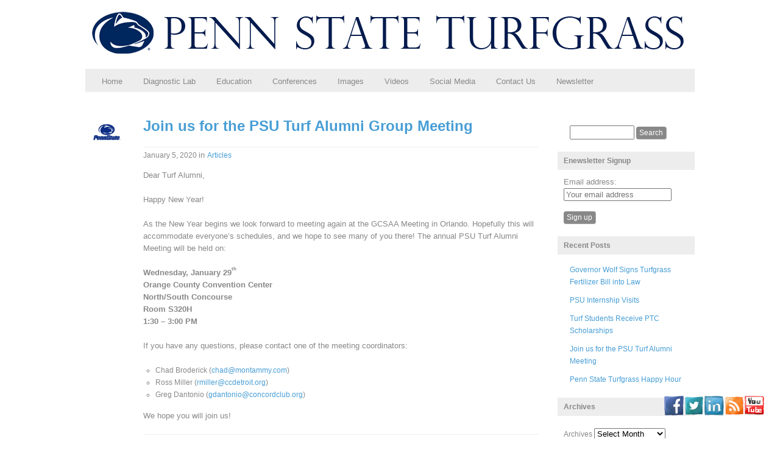

--- FILE ---
content_type: text/html; charset=UTF-8
request_url: http://psuturf.com/2020/01/join-us-for-the-psu-turf-alumni-group-meeting-2/
body_size: 22578
content:
<!DOCTYPE html PUBLIC "-//W3C//DTD XHTML 1.0 Transitional//EN" "http://www.w3.org/TR/xhtml1/DTD/xhtml1-transitional.dtd">

<html xmlns="http://www.w3.org/1999/xhtml" lang="en-US">
	<head profile="http://gmpg.org/xfn/11">
		<meta http-equiv="Content-Type" content="text/html; charset=UTF-8" />
		<meta name="viewport" content="width=device-width, initial-scale=1.0" />
				
		<title>Join us for the PSU Turf Alumni Group Meeting | Penn State Turfgrass</title>
		
		<div id=\"fb-root\"></div>
<script>(function(d, s, id) {
  var js, fjs = d.getElementsByTagName(s)[0];
  if (d.getElementById(id)) return;
  js = d.createElement(s); js.id = id;
  js.src = \"//connect.facebook.net/en_US/all.js#xfbml=1\";
  fjs.parentNode.insertBefore(js, fjs);
}(document, \'script\', \'facebook-jssdk\'));</script>
		<link rel="stylesheet" href="http://psuturf.com/wp-content/themes/custom-community-pro/style.css" type="text/css" media="screen" />
		<link rel="pingback" href="http://psuturf.com/xmlrpc.php" />

		<meta name='robots' content='max-image-preview:large' />
<link rel='dns-prefetch' href='//s.w.org' />
<link rel="alternate" type="application/rss+xml" title="Penn State Turfgrass &raquo; Feed" href="http://psuturf.com/feed/" />
<link rel="alternate" type="application/rss+xml" title="Penn State Turfgrass &raquo; Comments Feed" href="http://psuturf.com/comments/feed/" />
		<script type="text/javascript">
			window._wpemojiSettings = {"baseUrl":"https:\/\/s.w.org\/images\/core\/emoji\/13.0.1\/72x72\/","ext":".png","svgUrl":"https:\/\/s.w.org\/images\/core\/emoji\/13.0.1\/svg\/","svgExt":".svg","source":{"concatemoji":"http:\/\/psuturf.com\/wp-includes\/js\/wp-emoji-release.min.js?ver=5.7.14"}};
			!function(e,a,t){var n,r,o,i=a.createElement("canvas"),p=i.getContext&&i.getContext("2d");function s(e,t){var a=String.fromCharCode;p.clearRect(0,0,i.width,i.height),p.fillText(a.apply(this,e),0,0);e=i.toDataURL();return p.clearRect(0,0,i.width,i.height),p.fillText(a.apply(this,t),0,0),e===i.toDataURL()}function c(e){var t=a.createElement("script");t.src=e,t.defer=t.type="text/javascript",a.getElementsByTagName("head")[0].appendChild(t)}for(o=Array("flag","emoji"),t.supports={everything:!0,everythingExceptFlag:!0},r=0;r<o.length;r++)t.supports[o[r]]=function(e){if(!p||!p.fillText)return!1;switch(p.textBaseline="top",p.font="600 32px Arial",e){case"flag":return s([127987,65039,8205,9895,65039],[127987,65039,8203,9895,65039])?!1:!s([55356,56826,55356,56819],[55356,56826,8203,55356,56819])&&!s([55356,57332,56128,56423,56128,56418,56128,56421,56128,56430,56128,56423,56128,56447],[55356,57332,8203,56128,56423,8203,56128,56418,8203,56128,56421,8203,56128,56430,8203,56128,56423,8203,56128,56447]);case"emoji":return!s([55357,56424,8205,55356,57212],[55357,56424,8203,55356,57212])}return!1}(o[r]),t.supports.everything=t.supports.everything&&t.supports[o[r]],"flag"!==o[r]&&(t.supports.everythingExceptFlag=t.supports.everythingExceptFlag&&t.supports[o[r]]);t.supports.everythingExceptFlag=t.supports.everythingExceptFlag&&!t.supports.flag,t.DOMReady=!1,t.readyCallback=function(){t.DOMReady=!0},t.supports.everything||(n=function(){t.readyCallback()},a.addEventListener?(a.addEventListener("DOMContentLoaded",n,!1),e.addEventListener("load",n,!1)):(e.attachEvent("onload",n),a.attachEvent("onreadystatechange",function(){"complete"===a.readyState&&t.readyCallback()})),(n=t.source||{}).concatemoji?c(n.concatemoji):n.wpemoji&&n.twemoji&&(c(n.twemoji),c(n.wpemoji)))}(window,document,window._wpemojiSettings);
		</script>
		<style type="text/css">
img.wp-smiley,
img.emoji {
	display: inline !important;
	border: none !important;
	box-shadow: none !important;
	height: 1em !important;
	width: 1em !important;
	margin: 0 .07em !important;
	vertical-align: -0.1em !important;
	background: none !important;
	padding: 0 !important;
}
</style>
	<link rel='stylesheet' id='wp-block-library-css'  href='http://psuturf.com/wp-includes/css/dist/block-library/style.min.css?ver=5.7.14' type='text/css' media='all' />
<link rel='stylesheet' id='cptch_stylesheet-css'  href='http://psuturf.com/wp-content/plugins/captcha/css/front_end_style.css?ver=4.3.0' type='text/css' media='all' />
<link rel='stylesheet' id='dashicons-css'  href='http://psuturf.com/wp-includes/css/dashicons.min.css?ver=5.7.14' type='text/css' media='all' />
<link rel='stylesheet' id='cptch_desktop_style-css'  href='http://psuturf.com/wp-content/plugins/captcha/css/desktop_style.css?ver=4.3.0' type='text/css' media='all' />
<link rel='stylesheet' id='cntctfrm_form_style-css'  href='http://psuturf.com/wp-content/plugins/contact-form-plugin/css/form_style.css?ver=4.2.2' type='text/css' media='all' />
<link rel='stylesheet' id='acx_fsmi_styles-css'  href='http://psuturf.com/wp-content/plugins/floating-social-media-icon/css/style.css?v=4.3.4&#038;ver=5.7.14' type='text/css' media='all' />
<script type='text/javascript' src='http://psuturf.com/wp-includes/js/jquery/jquery.min.js?ver=3.5.1' id='jquery-core-js'></script>
<script type='text/javascript' src='http://psuturf.com/wp-includes/js/jquery/jquery-migrate.min.js?ver=3.3.2' id='jquery-migrate-js'></script>
<script type='text/javascript' src='http://psuturf.com/wp-includes/js/jquery/ui/core.min.js?ver=1.12.1' id='jquery-ui-core-js'></script>
<script type='text/javascript' src='http://psuturf.com/wp-includes/js/jquery/ui/tabs.min.js?ver=1.12.1' id='jquery-ui-tabs-js'></script>
<script type='text/javascript' src='http://psuturf.com/wp-content/themes/custom-community-pro/_inc/js/reflection.js?ver=5.7.14' id='reflection-js'></script>
<script type='text/javascript' src='http://psuturf.com/wp-content/themes/custom-community-pro/_inc/js/jquery-ui-tabs-rotate.js?ver=5.7.14' id='cc_rotate-js'></script>
<link rel="https://api.w.org/" href="http://psuturf.com/wp-json/" /><link rel="alternate" type="application/json" href="http://psuturf.com/wp-json/wp/v2/posts/2617" /><link rel="EditURI" type="application/rsd+xml" title="RSD" href="http://psuturf.com/xmlrpc.php?rsd" />
<link rel="wlwmanifest" type="application/wlwmanifest+xml" href="http://psuturf.com/wp-includes/wlwmanifest.xml" /> 
<meta name="generator" content="WordPress 5.7.14" />
<link rel="canonical" href="http://psuturf.com/2020/01/join-us-for-the-psu-turf-alumni-group-meeting-2/" />
<link rel='shortlink' href='http://psuturf.com/?p=2617' />
<link rel="alternate" type="application/json+oembed" href="http://psuturf.com/wp-json/oembed/1.0/embed?url=http%3A%2F%2Fpsuturf.com%2F2020%2F01%2Fjoin-us-for-the-psu-turf-alumni-group-meeting-2%2F" />
<link rel="alternate" type="text/xml+oembed" href="http://psuturf.com/wp-json/oembed/1.0/embed?url=http%3A%2F%2Fpsuturf.com%2F2020%2F01%2Fjoin-us-for-the-psu-turf-alumni-group-meeting-2%2F&#038;format=xml" />



<!-- Starting Styles For Social Media Icon From Acurax International www.acurax.com -->
<style type='text/css'>
#divBottomRight img 
{
width: 32px; 
}
</style>
<!-- Ending Styles For Social Media Icon From Acurax International www.acurax.com -->



<style type="text/css" title="here they are">div{}body {background: none #ffffff;color:#888888;font-family:Arial,Tahoma,Verdana,sans-serif;font-size:12px;line-height:170%;margin:0 auto;max-width:100%;min-width:100%;padding:0 !important;width:100%;background-position: center top;}body.activity-permalink {min-width: 100%;max-width: 100%;}#outerrim{margin: 0 auto;}#innerrim {width: 1000px;float: none;margin: 0 auto;}.v_line {border-right: 1px solid #ededed;height: 100%;position: absolute;width: 0;}.v_line_left {margin-left: 225;}.single .v_line_right {right: 225;}h1, h2, h3, h4, h5, h6 {margin: 0 0 12px 0;}h1 {color:#888888;margin-bottom: 25px;line-height: 170%}h2 {color:#888888; margin-top: -8px;margin-bottom: 25px;line-height: 170%}h3 {color:#888888;margin-bottom:15px;}h1, h1 a, h1 a:hover, h1 a:focus {font-size: 28px}h2, h2 a, h2 a:hover, h2 a:focus {font-size: 24px}h3, h3 a, h3 a:hover, h3 a:focus {font-size: 21px; margin-top: 3px;}h4, h4 a, h4 a:hover, h4 a:focus {font-size: 16px;margin-bottom: 15px}h5, h5 a, h5 a:hover, h5 a:focus {font-size: 14px;margin-bottom: 10px}h6, h6 a, h6 a:hover, h6 a:focus {font-size: 12px;margin-bottom: 10px}a {font-style:normal;color: #489ed5;text-decoration: none;padding: 1px 0}a:hover, a:active {color: #888888}a:focus {outline: none}.clear {clear: left}h1 a, h2 a, h3 a, h4 a, h5 a, h6 a,h1 a:hover, h2 a:hover, h3 a:hover, h4 a:hover, h5 a:hover, h6 a:hover,h1 a:focus, h2 a:focus, h3 a:focus, h4 a:focus, h5 a:focus, h6 a:focus {text-decoration: none;background-color: transparent;}p, em {font-size: 13px;margin-bottom: 15px;}em {font-style: italic}p:last-child {margin-bottom: 0}sub {line-height: 100%;font-size: 60%;font-family: Arial, Helvetica, sans-serif;vertical-align:bottom;}sup {line-height: 100%;font-size: 60%;font-family: Arial, Helvetica, sans-serif;vertical-align:top;}hr {background-color:#888888;border:0 none;clear:both;height:1px;margin: 20px 0;}blockquote {padding: 10px 20px;background-color: #ededed;}blockquote, blockquote p, blockquote a, blockquote a:hover, blockquote a:focus,blockquote h1, blockquote h2, blockquote h3,blockquote h4, blockquote h5, blockquote h6 {font-family: georgia, times, serif;font-size: 16px;font-style:italic;}img.avatar {border:1px solid #ededed;float:left;}span.cc_blockquote {width:30%;padding:2%;background-color: #ededed;}span.cc_blockquote_left {float: left;}span.cc_blockquote_right {float: right;}span.cc_blockquote, span.cc_blockquote p, span.cc_blockquote a {font-family: times, serif;font-family: times, serif !important;font-size: 19px;font-size: 19px !important;font-style: italic;}ol {list-style: decimal outside none;}ul {list-style: circle outside none;}body#cc.activity-permalink #wp-admin-bar .padder,body#cc #wp-admin-bar .padder {max-width:100%;min-width:100%;}#wp-admin-bar {font-size:11px;height:25px;left:0;position:fixed;top:0;width:100%;z-index:1000;}#wp-admin-bar a {background-color: transparent;text-decoration: none;}#header {position: relative;color: #888888;-moz-border-radius-bottomleft: 6px;-webkit-border-bottom-left-radius: 6px;border-bottom-left-radius: 6px;-moz-border-radius-bottomright: 6px;-webkit-border-bottom-right-radius: 6px;border-bottom-right-radius: 6px;margin-bottom: 12px;padding-top: 30px;background-repeat: no-repeat;z-index: 9;margin-bottom: 50px;}div.row-fluid [class*="span"] {min-height: 10px;}#header #search-bar {margin-top: 25px;float: right;width: 390px;text-align: right;padding: 10px;}#logo{padding: 10px;float: left;}#header div#logo h1, #header div#logo h4 {left: 20px;line-height: 150%;margin: 0 0 -5px;top: 35px;font-size: 28px;}#header #search-bar .padder {padding: 10px 0;}#header #search-bar input[type=text] {-moz-border-radius: 3px;-webkit-border-radius: 3px;border-radius: 3px;border: 1px inset #ededed;padding: 2px;margin-right: 4px;}#header #search-bar input[type=submit] {font-size: 13px;padding: 1px 4px;margin-left: 4px;margin-top: 2px;}label.accessibly-hidden {display: none;}#header div#logo h1 a, #header div#logo h4 a {color: #888888;font-size: 37px;line-height: 130%;}ul#nav {background:url("") no-repeat scroll 0 0 transparent;bottom:2px;list-style:none outside none;margin:15px 0 0;max-width:100%;min-width:100%;padding:45px 0 5px 0;position:relative;left: 20px;right: 15px;}ul#nav li {float:left;margin:0;padding:6px 28px 0 0;}ul#nav li a {-moz-background-inline-policy:continuous;-moz-border-radius-topleft:3px;border-top-left-radius:3px;-webkit-border-top-left-radius:3px;-moz-border-radius-topright:3px;border-top-right-radius:3px;-webkit-border-top-right-radius:3px;background:none repeat scroll 0 0 transparent;color:#888888;display:block;font-size:13px;font-weight:bold;padding:0;}ul#nav li.selected, ul#nav li.selected a, ul#nav li.current_page_item a {background:none repeat scroll 0 0;color: #489ed5;}ul#nav a:focus {outline: none}#nav-home {float:left;}#nav-community {float:left;}div#container {border-radius:6px;-moz-border-radius:6px;-webkit-border-radius:6px;background-color: #ffffff;background-image:none;border:none;overflow:hidden;position:relative;}body.activity-permalink div#container {background: #ffffff;border:none;}#sidebar-me, #sidebar-login-form {margin: 0 0 20px 10px;}div#sidebar {-moz-background-clip:border;-moz-background-inline-policy:continuous;-moz-background-origin:padding;-moz-border-radius-topright:6px;-webkit-border-top-right-radius:6px;border-top-right-radius:6px;background:transparent;border-left:none;float:right;margin-left:-224px;margin-top: 0px;padding-top: 15px;}div.widgetarea {-moz-background-clip:border;-moz-background-inline-policy:continuous;-moz-background-origin:padding;background:transparent;}div#sidebar div#sidebar-me img.avatar, div.widgetarea div#sidebar-me img.avatar {float: left;margin: 0 10px 15px 0;}div#sidebar div#sidebar-me h4, div.widgetarea div#sidebar-me h4 {font-size: 16px;margin: 0 0 8px 0;font-weight: normal;}div#sidebar ul#bp-nav, div.widgetarea ul#bp-nav {clear: left;margin: 15px -16px;}div#sidebar ul#bp-nav li, div.widgetareaul#bp-nav li {padding: 10px 15px;}div#leftsidebar h3.widgettitle, div#sidebar h3.widgettitle, div.widgetarea h3.widgettitle,div.span3 h3.widgettitle{-moz-border-radius:4px 4px 4px 4px;-webkit-border-radius:4px 4px 4px 4px;border-radius:4px;background:none repeat scroll 0 0 #ededed;clear:left;color:#888888;font-size:12px;margin:0 8px 12px 0px;padding:5px 10px;width:182px;font-family: arial, helvetica, sans-serif;}div#leftsidebar h3.widgettitle a, div#sidebar h3.widgettitle a, div.widgetarea h3.widgettitle a {clear:left;color:#888888;background-color: transparent;text-decoration: none;font-size:12px;font-family: arial, helvetica, sans-serif;}div#leftsidebar h3.widgettitle a:hover, div#leftsidebar h3.widgettitle a:focus,div#sidebar h3.widgettitle a:hover, div#sidebar h3.widgettitle a:focus,div.widgetarea h3.widgettitle a:hover, div.widgetarea h3.widgettitle a:focus {color:#489ed5;background-color: transparent;text-decoration: none;}div#leftsidebar div#item-header-avatar img.avatar, div#sidebar div#item-header-avatar img.avatar {margin-bottom:20px;}div#item-header .row-fluid{position: relative;}div#sidebar h3.widgettitle p, div.widgetarea h3.widgettitle p {padding: 5px 10px;font-size: 12px;color:#888888;clear: left;}div#sidebar .widget_search, div.widgetarea .widget_search {margin-top: 0;}div#sidebar .widget_search input[type=text], div.widgetarea .widget_search input[type=text]{width: 50%;padding: 2px;}div#sidebar ul#recentcomments li, div#sidebar .widget_recent_entries ul li, div.widgetareaul#recentcomments li, div.widgetarea .widget_recent_entries ul li{margin-bottom: 5px;}div#sidebar ul.item-list img.avatar, div.widgetareaul.item-list img.avatar{width: 25px;height: 25px;margin-right: 10px;}div#sidebar div.item-avatar{display: inline;}div#sidebar div.item-avatar img, div.widgetareadiv.item-avatar img{width: 40px;height: 40px;}div#sidebar .avatar-block, div.widgetarea .avatar-block{overflow: hidden}.avatar-block img.avatar {margin-right: 4px}div#sidebar ul.item-list div.item-title, div.widgetarea ul.item-list div.item-title{font-size:12px;line-height:140%;}div#sidebar div.item-options, div.widgetarea div.item-options{background:none repeat scroll 0 0 transparent;font-size:11px;margin:-12px 0 10px -14px;padding:5px 15px;text-align:left;}div.widgetarea #groups-list-options.item-options,.widgetarea .widget_archive select{margin-top: 10px;}div#sidebar div.item-meta, div#sidebar div.item-content, div.widgetarea div.item-meta, div.widgetarea div.item-content{font-size: 11px;}div#sidebar div.tags div#tag-text, div.widgetarea div.tags div#tag-text{font-size: 1.4em;line-height: 140%;padding-top: 10px;}div#sidebar ul , div.widgetarea ul {text-align:left;margin-left: 0;}.widget li.cat-item {margin-bottom: 0px;}.widget li.current-cat a, div.widget ul li.current_page_item a {color:#489ed5;}.cc-widget, #header .span3{text-align:left !important;-moz-border-radius: 6px !important;-webkit-border-radius: 6px !important;border-radius: 6px !important;background-color: #ffffff !important;padding:1% !important;overflow: hidden;}#footer .cc-widget a.button, #header .cc-widget a.button{color: #ffffff;}#header .cc-widget{margin-top: 0px !important;}.widget li.current-cat, div.widget ul li.current_page_item{background:transparent;margin-left:-8px;padding:2px 8px 0 8px;width:100%;}div#leftsidebar {-moz-background-inline-policy:continuous;-moz-border-radius-topleft:6px;-webkit-border-top-left-radius:6px;border-top-left-radius:6px;background:transparent;border-left:0 none;border-right:none;float:left;margin-top: 0px;position:relative;width:225px;}.paddersidebar{ padding: 30px 10px; }div#sidebar div.item-options a.selected,div#leftsidebar div.item-options a.selected, div.widgetarea {color:#888888;}div.widget div.textwidget{padding: 0 10px 0 0;}#header .widgetarea:first-child, #footer .widgetarea:first-child{margin-left: 0;}#header .row-fluid .span4,#footer .row-fluid .span4,#content .row-fluid .span4{margin-left: 20px;}div#content {-moz-border-radius:6px;-webkit-border-radius:6px;border-radius:6px;margin: 0;float:left;position: relative;}div#content .padder {border-radius: 0px; border-left: none;border-right: none;min-height: 300px;padding: 30px 10px 10px 10px;overflow: hidden;}div#content .left-menu {float: left;width: 170px;}div#content .main-column {margin-left: 190px;}div#contentdiv.cc_slider{margin-left: 0px;background: #ededed;}.achievements #content, .single-bp_doc #content{width: 75%;}div#item-header {overflow: hidden;}div#content div#item-header {margin-top:0;overflow:hidden;}div#item-header div#item-header-content {width: 53%;float: left;margin-left: 20px;}div#item-header h2 {font-size: 28px;margin: -5px 0 15px 0;line-height: 120%;}div#item-header h2 a {font-size: 1em;}div#item-header img.avatar {float: left;margin: 0 15px 25px 0;}div#item-header h2 {margin-bottom: 5px}div#item-header span.activity, div#item-header h2 span.highlight {vertical-align: middle;font-size: 13px;font-weight: normal;line-height: 170%;margin-bottom: 7px;color:#888888;}div#item-header h2 span.highlight {font-size: 16px;color:#888888}div#item-header h2 span.highlight span {position: relative;top: -2px;right: -2px;font-weight: bold;font-size: 11px;background: #489ed5;color: #ffffff;padding: 1px 4px;margin-bottom: 2px;-moz-border-radius: 3px;-webkit-border-radius: 3px;border-radius: 3px;vertical-align: middle;cursor: pointer;display: none;}div#item-header div#item-meta {font-size: 14px;color: #888888;padding-bottom: 25px;overflow: hidden;margin: 15px 0 5px 0;}div#item-header div#item-actions {position: absolute;right: 0;width: 20%;margin: 0 15px 15px 15px;text-align: right;}div#item-header div#item-actions h3 {font-size: 12px;margin: 0 0 5px 0;}div#item-header ul {overflow: hidden;margin-bottom: 15px;}div#item-header ul h5, div#item-header ul span, div#item-header ul hr {display: none;}div#item-header ul li {float: none;}div#item-header ul img.avatar, div#item-header ul.avatars img.avatar {width: 30px;height: 30px;margin: 2px;}div#item-header div.generic-button, div#item-header a.button {float: left;margin: 10px 5px 0 0;}div#item-header div#message.info {line-height: 80%;}div#item-header-avatar{width: 170px;height: 160px;float: left;}#member-list h5,#member-list .activity,#member-list .action{margin-left: 10px;}div.widget-title ul.item-list li{background:none;border-bottom:medium none;font-size:12px;margin-bottom:8px;padding:0;}div.widget-title ul.item-list li.selected {background:none;border:none;font-size:12px;color:#489ed5;}div.widget-title ul.item-list li.selected a {color:#888888;}ul.item-list {width: 100%;}ul.item-list li {position: relative;padding: 15px 0 20px 0;border-bottom: 1px solid #ededed;list-style: none outside none;}ul.single-line li {border: none}body.activity-permalink ul.item-list li {padding-top: 0;border-bottom:none}ul.item-list li img.avatar {float: left;margin: 0px 10px 10px 0;}div.widget ul.item-list li img.avatar {width:25px;height:25px;margin: 3px 10px 10px 0;}ul.item-list li div.item-title, ul.item-list li h4 {float: none;font-size: 1em;font-weight: normal;margin: 0 0 0 10px;}div.widget ul.item-list li div.item-title, div.widgetul.item-list li h4 {float:left;width:100%;}ul.item-list li div.item-title span {font-size: 12px;color: #888888;}ul.item-list li div.item-desc {margin: 0 0 0 10px;font-size: 0.6em;float: none;color: #888888;}ul.item-list li div.action {position: absolute;top: 15px;right: 15px;text-align: right;width: 50%;}.item-meta{float:left;width:87%;margin-left:10px;}#groups-list .item-meta{float: none;margin-left: 10px;}ul.item-list li div.meta {color:#888888;font-size:1em;margin-top: 4px;}ul.item-list li h5 span.small {font-weight: normal;font-size: 11px;}#groups-list div.item {margin-left: 60px;}.widget_bp_groups_widget #groups-list div.item {margin-left: 0;}div.widget.widget_bp_groups_widget ul.item-list li .item{width: 90%;}ul.item-list.displaymode-grid li,ul#groups-list.displaymode-grid li{display: inline-block;width: 150px;margin: 2%;overflow: hidden;vertical-align: top;background: none repeat scroll 0 0 #EDEDED;border-radius: 11px 11px 11px 11px;padding: 15px 15px 5px 15px;}ul.item-list li .hoverblock{display: none;position: absolute;top: 0;left: 0;background: #EDEDED;overflow: hidden;width: 180px;height: 170px;font-size: 0.9em;}ul.item-list li .hoverblock p{font-size: 1.5em;}ul.item-list li .hoverblock .hoverblockcontainer{padding: 15px;}ul.item-list.displaymode-grid li:hover .hoverblock{display: block;}ul.item-list.displaymode-grid li .item-avatar{display: block;}ul.item-list.displaymode-grid li div.item-title,ul.item-list.displaymode-grid li h4{width: 100%;text-overflow: ellipsis;overflow:hidden;white-space: nowrap;text-align: center;}ul.item-list.displaymode-grid li img.avatar{float: none;text-align: center;height: 150px;display: block;width: 150px}ul.item-list.displaymode-grid li div.item-desc{width: 100%;margin: 0;}ul.item-list.displaymode-grid li div.action{width: auto;position: static;}ul.item-list.displaymode-grid li div.action a{font-size: 11px}ul.item-list.displaymode-grid li .item-meta,ul.item-list.displaymode-grid li .item-meta span.activity{width: auto;float: none}#whats-new-content #whats-new-options{height: 0;overflow: hidden;}div.item-list-tabs {background:none repeat scroll 0 0 transparent;border-bottom:4px solid #ededed;clear:left;margin: 0;overflow:hidden;padding-top:15px;}div.item-list-tabs ul {width: 100%;}div.item-list-tabs ul li {float: left;margin: 0px 5px;list-style-type: none;}div.item-list-tabs ul li.selected {background:none;}div.item-list-tabs ul li:first-child {margin-left: 20px;}div.item-list-tabs ul li.last, #members-displaymode-select {float: right;text-align: right;}#groups-order-select, #groups-displaymode-select{float: right;text-align: right;}.item-list-tabs.row-fluid{width: auto;}div.item-list-tabs ul li.last select {max-width: 175px;}div.item-list-tabs ul li a,div.item-list-tabs ul li span {display: block;padding: 4px 8px;}div.item-list-tabs ul li a {text-decoration: none;background-color: transparent;}div.item-list-tabs ul li a:hover,div.item-list-tabs ul li a:focus {color: #888888;}div.item-list-tabs ul li span {color: #888888;}div.item-list-tabs ul li a span {background: none repeat scroll 0 0 #ededed;border-radius: 3px 3px 3px 3px;-moz-border-radius: 3px;-webkit-border-radius: 3px;color: inherit;display: inline;font-size: 11px;padding: 2px 4px;}div.item-list-tabs ul li.selected a span {background: none repeat scroll 0 0 #ffffff;}div.item-list-tabs ul li.selected a, div.item-list-tabs ul li.current a {-moz-border-radius-topleft:6px;-moz-border-radius-topright:6px;-webkit-border-top-left-radius:6px;-webkit-border-top-right-radius:6px;border-top-left-radius:6px;border-top-right-radius:6px;background-color:#ededed;color:#888888 !important;font-weight: normal;margin-top:0;}.item-list-tabs .span3{text-align: right;}ul li.loading a, ul div.loading a {background-image: url(http://psuturf.com/wp-content/themes/custom-community-pro/images/ajax-loader.gif ) !important;background-position: 95% 50% !important;background-repeat: no-repeat !important;padding-right: 30px !important;z-index: 1000;}form#send_message_form input#send:focus,div.ac-reply-content input.loading,div#whats-new-submit input#aw-whats-new-submit.loading{background-image: url(http://psuturf.com/wp-content/themes/custom-community-pro/images/ajax-loader.gif );background-position: 5% 50%;background-repeat: no-repeat;padding-left: 20px;}div#item-nav ul li.loading a {background-position: 88% 50%;}#item-nav a{color:#489ed5;}#subnav a{color:#888888;}#item-nav a:hover{color:#888888;}#subnav a:hover{color:#489ed5;}#groups-dir-list{clear: both;}div.item-list-tabs#object-nav {margin-top: 0;}div#subnav.item-list-tabs{background:none repeat scroll 0 0 #ededed;border-bottom: medium none;margin: 0;min-height: 26px;padding: 10px 20px 0 10px;overflow: hidden;}div#subnav.item-list-tabs ul li.selected a, div#subnav.item-list-tabs ul li.current a{background-color:#ffffff;}div.item-list-tabs ul li.feed a {background: url(http://psuturf.com/wp-content/themes/custom-community-pro/_inc/images/rss.png ) center left no-repeat;padding-left: 20px;}.item-list-tabs .next, .item-list-tabs .prev{display:none;padding:2px 6px 5px 6px;float:left;border:0;font:normal 18px Helvetica;color: #489ed5;background: none repeat scroll 0 0 #ffffff;-moz-border-radius-topleft: 6px;-moz-border-radius-topright: 6px;-webkit-border-top-left-radius: 6px;-webkit-border-top-right-radius: 6px;border-top-left-radius: 6px;border-top-right-radius: 6px;}.item-list-tabs .next{float:right;margin:0 0 0 4px;}.item-list-tabs .prev{margin:0 4px 0 0;}.item-list-tabs .next:hover, .item-list-tabs .prev:hover{color: #888888;background-color:#ededed;cursor: pointer;}.item-list-tabs div.bp-nav-wrap {overflow:hidden;text-align:left;margin:0;padding:0;width: 90%;}.item-list-tabs div ul{width:3000px;overflow:hidden;margin:0;padding:0;margin-left:0;}.item-body {margin: 20px 0;}.activity{width:100%;}span.activity, div#message p {background:none;border:none;color:#888888;display:inline-block;font-size:1em;font-weight:normal;margin-top:6px;padding:3px 0 3px 0;-moz-border-radius: 3px;-webkit-border-radius: 3px;border-radius: 3px;line-height: 120%;width:80%;}div.widget span.activity {-moz-border-radius:3px 3px 3px 3px;-webkit-border-radius:3px;border-radius:3px;background:none repeat scroll 0 0 transparent;border-bottom:1px solid #ededed;border-right:medium none;color:#888888;display:inline-block;float:left;font-size:11px;font-weight:normal;margin-bottom:0px;margin-left:0px;margin-top:0;width:100%;padding:3px 0;}#footer div.widget span.activity, #header div.widget span.activity {margin-left:0;}div.dir-search input[type=text] {padding: 4px 3px 1px 3px;line-height: 100%;font-size: 12px;}.readmore{float:right;}.read-more-link br{display: none;}body.forum #subnav{padding-top: 10px !important;}body.forum #subnav ul li{margin-top: -6px !important;}div.profile{ margin: 20px;}#item-actions li{float: right !important;list-style: none outside none;}#groups-directory-form h3, #members-directory-form h3{float: left;width: 68%;margin-left: 10px;}#groups-directory-form h3 .button,#members-directory-form h3 .button {float: none;}#group-dir-search.dir-search{width: 30%;float: left;}div.pagination {background: transparent;border-bottom:medium none;color:#888888;font-size: 11px;height: 16px;margin: 0;padding: 10px 20px;text-align: right;}div.pagination#user-pag, .friends div.pagination,.mygroups div.pagination, .myblogs div.pagination, noscript div.pagination {background: none;border: none;padding: 8px 15px;}div.pagination .pag-count {float: left;margin-left: 20px;}div.pagination .pagination-links {float: right;}div.pagination .pagination-links span,div.pagination .pagination-links a {font-size: 12px;padding: 0 5px;}div.pagination .pagination-links a:hover {font-weight: bold;}div#pag-bottom {background:none repeat scroll 0 0 transparent;margin-top:0;}#pag-top { margin-bottom: 20px;}div#message {margin: 15px 0;background: #ededed;border: #ececec;}div#message.updated {clear: both}div#message p {padding: 10px 15px;font-size: 12px;display:block;}div#message.error p {background: #e41717 !important;color: #ffffff !important;border-color: #a71a1a;clear: left;}div#message.updated p {background:none;border:none;color:#888888;}form.standard-form#signup_form div div.error {color: #ffffff;background: #e41717;-moz-border-radius: 3px;-webkit-border-radius: 3px;border-radius: 3px;padding: 6px;width: 90%;margin: 0 0 10px 0;}a.comment-edit-link, a.comment-reply-link, a.button, input[type="submit"], input[type="button"], ul.button-nav li a, div.generic-button a {-moz-border-radius: 4px;-webkit-border-radius: 4px;border-radius: 4px;background: none repeat scroll 0 0 #888888;border-bottom: 1px solid #aaaaaa;border-right: 1px solid #aaaaaa;border-top: none;border-left: none;color: #ffffff;font-family: arial, sans-serif;font-size: 12px;cursor: pointer;font-weight: normal;padding: 3px 5px;text-decoration: none;text-shadow: none;vertical-align: top;margin-top: 2px;}a.comment-edit-link:hover, a.comment-edit-link:focus, a.comment-reply-link:hover, a.comment-reply-link:focus, a.button:focus, a.button:hover, input[type="submit"]:hover, input[type="button"]:hover,ul.button-nav li a:hover, div.generic-button a:hover, ul.button-nav li a:focus, div.generic-button a:focus {background:none repeat scroll 0 0 #489ed5;border-color:#aaaaaa;border-style:none solid solid none;border-width:medium 1px 1px medium;color:#ffffff;cursor:pointer;font-size:12px;font-weight:normal;padding:3px 5px;text-decoration:none;vertical-align: top;outline: none;}div.pending a, a.disabled, a.requested {border-bottom:1px solid #888888;border-right:1px solid #888888;border-top:none;border-left:none;color:#ffffff;background:none repeat scroll 0 0 #888888;cursor:default;}div.pending a:hover, a.disabled:hover, a.requested:hover {border-bottom:1px solid #888888;border-right:1px solid #888888;border-top:none;border-left:none;color:#ffffff;background:none repeat scroll 0 0 #888888;cursor:default;}div.accept, div.reject {float: left;margin-left: 10px;}ul.button-nav li {float: left;margin: 0 10px 10px 0;}ul.button-nav li.current a {font-weight: bold;color:#ffffff;}div#item-buttons div.generic-button {margin: 0 12px 12px 0;}ul.acfb-holder li{float: none;}input#send-to-input{width: 75%;}.ajax-loader {background: url(http://psuturf.com/wp-content/themes/custom-community-pro/images/ajax-loader.gif ) center left no-repeat !important;padding: 8px;display: none;z-index: 1000;}a.loading {background-image: url(http://psuturf.com/wp-content/themes/custom-community-pro/images/ajax-loader.gif ) !important;background-position: 95% 50% !important;background-repeat: no-repeat !important;padding-right: 25px !important;z-index: 1000;}form.standard-form, form#searchform{margin-left: 10px;}form.standard-form textarea, form.standard-form input[type=text],form.standard-form select, form.standard-form input[type=password],.dir-search input[type=text] {border: 1px inset #ccc;-moz-border-radius: 3px;-webkit-border-radius: 3px;border-radius: 3px;padding: 6px;font: inherit;font-size: 14px;color: #888;}form.standard-form select {padding: 3px;}form.standard-form input[type=password] {margin-bottom: 5px;}form.standard-form label, form.standard-form span.label {display: block;font-weight: bold;margin: 15px 0 5px 0;}form.standard-form div.checkbox label,form.standard-form div.radio label {font-weight: normal;margin: 5px 0 0 0;font-size: 14px;color: #888;}form.standard-form#sidebar-login-form label {margin-top: 5px;}form.standard-form input[type=text] {width: 75%;}form.standard-form#sidebar-login-form input[type=text],form.standard-form#sidebar-login-form input[type=password] {padding: 4px;width: 95%;}form.standard-form #basic-details-section input[type=password],form.standard-form #blog-details-section input#signup_blog_url {width: 35%;}form.standard-form#signup_form input[type=text],form.standard-form#signup_form textarea {width: 90%;}form.standard-form#signup_form div.submit {float: right}div#signup-avatar img {margin: 0 15px 10px 0}form.standard-form textarea {width: 75%;height: 120px;}form.standard-form textarea#message_content {height: 200px;}form.standard-form#send-reply textarea {width: 90%;}form.standard-form p.description {font-size: 11px;color: #888;margin: 5px 0;}form.standard-form div.submit {padding: 15px 0;clear: both;}form.standard-form div.submit input {margin-right: 15px;}form.standard-form div.radio ul {margin: 10px 0 15px 38px;list-style: disc;}form.standard-form div.radio ul li {margin-bottom: 5px;}form.standard-form a.clear-value {display: block;margin-top: 5px;outline: none;}form.standard-form #basic-details-section, form.standard-form #blog-details-section,form.standard-form #profile-details-section {float: left;width: 48%;}form.standard-form #profile-details-section {float: right}form.standard-form #blog-details-section {clear: left;}form.standard-form input:focus, form.standard-form textarea:focus, form.standard-form select:focus {background: #fafafa;color: #666666;}form#send-invite-form {margin-top: 20px;}div#invite-list {height: 400px;overflow: scroll;-moz-border-radius: 3px;-webkit-border-radius: 3px;border-radius: 3px;padding: 5px;background: #ffffff;width: 160px;border: 1px solid #ffffff;margin: 10px 0;}form#signup_form div.register-section select{width:245px !important;}p.edit-post-link{margin-left: 55px;margin-top: 10px;}table {width: 100%;margin: 0 0 15px 0;}table thead tr {background: #ffffff;}table#message-threads {width: auto;}table.profile-fields {margin-bottom: 20px}div#sidebar table , div.widgetarea table {margin: 0 0;width: 100%;}table tr td, table tr th {text-align:left;padding: 5px 7px 3px 7px;vertical-align: middle;border-bottom: 1px solid #ffffff;}table tr td.label {border-right: 1px solid #ffffff;font-weight: bold;width: 25%;}table tr td.thread-info p {margin: 0}table tr td.thread-info p.thread-excerpt {color: #888888;font-size: 11px;margin-top: 3px;}div#sidebar table td, table.forum td , div.widgetarea table td, table.forum td {text-align: center}table tr.alt, table tr th {background: #ffffff;}table.notification-settings {margin-bottom: 20px;text-align: left;}table.notification-settings th.icon, table.notification-settings td:first-child {display: none}table.notification-settings th.title {width: 80%}table.notification-settings .yes, table.notification-settings .no {width: 40px;text-align: center}table.forum {margin: -1px -20px 20px -20px;width: auto;}table.forum tr:first-child {background: #ffffff;}table.forum tr.sticky td {background: #bbbbbb;border-top: 1px solid #ffffff;border-bottom: 1px solid #ffffff;}table.forum tr.closed td.td-title {padding-left: 35px;background-image: url(http://psuturf.com/wp-content/themes/custom-community-pro/_inc/images/closed.png);background-position: 15px 50%;background-repeat: no-repeat;}table.forum td p.topic-text {color: #888888;font-size: 11px;}table.forum tr > td:first-child, table.forum tr > th:first-child {padding-left: 15px;}table.forum tr > td:last-child, table.forum tr > th:last-child {padding-right: 15px;}table.forum tr th#th-title, table.forum tr th#th-poster,table.forum tr th#th-group, table.forum td.td-poster,table.forum td.td-group, table.forum td.td-title {text-align: left}table.forum td.td-freshness {font-size: 11px;color: #888888;text-align: center;}table.forum tr th#th-freshness{text-align: center;}table.forum td img.avatar {margin-right: 5px;}table.forum td.td-poster, table.forum td.td-group{min-width: 130px;}table.forum th#th-title {width: 40%;}table.forum th#th-postcount {width: 1%;}table#message-threads tr .thread-options{padding: 0;}form#whats-new-form {margin-bottom: 3px;border-bottom: 1px solid #ffffff;overflow: hidden;padding-bottom: 20px;}#item-body form#whats-new-form {margin-top: 20px;border: none;}.home-page form#whats-new-form {border-bottom: none;padding-bottom: 0;}form#whats-new-form h5 {margin: 0 0 5px 10px;font-weight: normal;font-size: 12px;color: #888888;float: left;width: 80%;}form#whats-new-form #whats-new-avatar {float: left;width: 52px;}form#whats-new-form #whats-new-content { float: left; width: 90%; margin-left: 10px;}form#whats-new-form #whats-new-textarea {padding: 8px;border: 1px inset #777777;background: #ffffff;margin-bottom: 10px;-moz-border-radius: 3px;-webkit-border-radius: 3px;border-radius: 3px;}form#whats-new-form textarea {width: 100%;height: 60px;font-size: 14px;font-family: inherit;color: #555;border: none;margin: 0;padding: 0;resize: none;}form#whats-new-form #whats-new-options select {max-width: 200px;}form#whats-new-form #whats-new-submit {float: right;margin: 0;}ul.activity-list li {padding: 8px 0 0 0;overflow: hidden;border-top: 1px solid #ededed;}ul.activity-list > li:first-child {padding-top: 5px;}ul.activity-list li.has-comments {padding-bottom: 15px;}.activity-list li.mini {position: relative;font-size: 11px;min-height: 35px;padding: 10px 0;}.activity-list li.mini div.activity-meta {margin: 5px 0 10px 0;}.activity-list li.mini div.activity-meta a {padding: 3px 8px;}.activity-list li.mini .activity-avatar img.avatar,.activity-list li.mini .activity-avatar img.FB_profile_pic {margin-left: 0;}.activity-list li.activity_comment .activity-avatar img.avatar, .activity-list li.activity_comment .activity-avatar img.FB_profile_pic {height:30px;margin-left:0;width:30px;}body.activity-permalink .activity-list li .activity-avatar img.avatar,body.activity-permalink .activity-list li .activity-avatar img.FB_profile_pic {width: 100px;height: 100px;margin-left: 0;}.activity-list li.mini .activity-content {overflow: auto;margin-right: 0;padding: 0 0 0 8px;width: auto;margin-left: 0px;}.activity-list li.mini .activity-content p {margin: 0;float: left;}body.activity-permalink .activity-list li.mini .activity-meta {position:absolute;right:5px;top:45px;}.activity-list li.mini .activity-comments {clear: left;font-size: 12px;margin-top: 8px;}.activity-list li .activity-inreplyto {display:none;background:none;color:#888888;font-size:11px;margin-bottom:15px;margin-left:80px;padding-left:0;}.activity-list li .activity-inreplyto > p {margin: 0;display: inline;}.activity-list li .activity-inreplyto blockquote,.activity-list li .activity-inreplyto div.activity-inner {background: none;border: none;display: inline;padding: 0;margin: 0;overflow: hidden;}ul.item-list.activity-list li .activity-avatar img {width: 50px;height: 50px;margin: 0;}.activity-list .activity-content {-moz-border-radius:6px 6px 6px 6px;-webkit-border-radius:6px;border-radius:6px;background:none;margin: 10px 0 10px 72px;min-height:15px;padding-bottom:10px;}body.activity-permalink .activity-list li .activity-content {background:none;border:medium none;margin-left:110px;margin-right:0;margin-top:17px;min-height:58px;}body.activity-permalink .activity-list li .activity-header > p {background: none;margin-left: -35px;padding: 0 0 0 38px;height: auto;margin-bottom: 0;}.activity-list .activity-content .activity-header,.activity-list .activity-content .comment-header {color: #888888;line-height: 140%;padding: 5px 2px 5px 2px;min-height: 20px;overflow: auto;}.activity-list li.mini .activity-content .activity-header,.activity-list li.mini .activity-content .comment-header {padding-top: 2px;}.activity-list .activity-content .activity-header img.avatar {float: none !important;margin: 0 5px -8px 0 !important;}span.highlight {border:none;color:#489ed5;margin-right:3px;}span.highlight:hover {background:none !important;border:none;color:#888888;color:#888888 !important;}.activity-list .activity-content a:first-child:focus {outline: none}.activity-list .activity-content span.time-since {color: #888888;}.activity-list .activity-content span.activity-header-meta a {background: none;padding: 0;font-size: 11px;margin: 0;border: none;color: #888888;}.activity-list .activity-content span.activity-header-meta a:hover {color: inherit;}body.activity-permalink .activity-content .activity-inner,body.activity-permalink .activity-content blockquote {margin-top: 5px;}.activity-inner > .activity-inner {margin: 0 !important}.activity-inner > blockquote {margin: 0 !important}.activity-list .activity-content img.thumbnail {float: left;margin: 0 10px 5px 0;border: 1px solid #ffffff;}.activity-list li.load-more {-moz-border-radius:4px 4px 4px 4px;-webkit-border-radius:4px;border-radius:4px;background:none repeat scroll 0 0 transparent !important;border-bottom:medium none;border-right:medium none;font-size:1.2em;margin:15px 0 !important;padding:10px 15px !important;text-align:left;}.activity-list li.load-more a {color: #489ed5;}.activity-list .activity-content .activity-inner, .activity-list .activity-content blockquote {-moz-border-radius: 6px;-webkit-border-radius: 6px;border-radius: 6px;background: none repeat scroll 0 0 #f9f9f9;border: 1px solid #ededed;color: #888888;margin: 3px 0 15px 0;overflow: hidden;padding: 10px 20px;}.activity-list .activity-avatar {margin: 10px;overflow: auto;float: left;}.activity-list .activity-content .comment-header {color:#888888;line-height:170%;margin: 0;min-height:16px;padding-top:4px;}.activity-header a:hover {color:#888888;}.activity-list div.activity-meta a {-moz-border-radius:4px;-webkit-border-radius:4px;border-radius:4px;background:none repeat scroll 0 0 #888888;border-bottom:1px solid #888888;border-right:1px solid #888888;color:#ffffff;margin-right:3px;padding:4px 8px;font-size:11px;text-decoration: none;font-family: arial, sans-serif;}.activity-list div.activity-meta a:hover,.activity-list div.activity-meta a:focus {background:none repeat scroll 0 0 #489ed5;color:#ffffff;}.activity-filter-selector {text-align: right;}div.activity-meta {clear: left;margin: 0;}div.activity-comments {margin:0 0 0 70px;overflow:hidden;position:relative;width:auto;}body.activity-permalink div.activity-comments {width: auto;margin-left: 100px;background: none;}div.activity-comments > ul {-moz-border-radius:6px;-webkit-border-radius: 6px;border-radius: 6px;background:none;padding: 0 10px 0;}div.activity-comments ul, div.activity-comments ul li {border: none;list-style: none;}div.activity-comments ul {border-radius: 0 0 0 0;clear: left;margin-left: 2%;}div.activity-comments ul li {background: none repeat scroll 0 0 #f9f9f9;border: 1px solid #ededed;-moz-border-radius:6px 6px 6px 6px;-webkit-border-radius:6px;border-radius:6px;margin-bottom: 10px;padding: 10px;margin-left: 1%;}body.activity-permalink div.activity-comments ul li {border-width: 1px;padding: 10px;}div.activity-comments ul li p:last-child {margin-bottom: 0;}div.activity-comments ul li:last-child {margin-bottom: 0;}div.activity-comments ul li > ul {margin-left: 54px;margin-top: 5px;}body.activity-permalink div.activity-comments ul li > ul {margin-top: 15px;}div.acomment-avatar img {border:1px solid #ffffff !important;float:left;margin-right:10px;}div.activity-comments div.acomment-content {font-size: 11px;background:none repeat scroll 0 0 transparent;color:#888888;margin:10px 10px 10px 0;overflow:hidden;padding:4px 0;}div.acomment-options {margin-left: 63px;}div.acomment-content .time-since {display: none}div.acomment-content .activity-delete-link {display: none}div.acomment-content .comment-header {display: none}body.activity-permalink div.activity-comments div.acomment-content {font-size: 14px;}div.activity-comments div.acomment-meta {font-size: 13px;color: #888888;}div.activity-comments form.ac-form {display: none;margin: 10px 0 10px 33px;background:none repeat scroll 0 0 #ededed;border:medium none;-moz-border-radius: 4px;-webkit-border-radius: 4px;border-radius: 4px;padding: 8px;width: 80%;}div.activity-comments li form.ac-form {margin-right: 15px;}div.activity-comments form.root {margin-left: 0;}div.activity-comments div#message {margin-top: 15px;margin-bottom: 0;}div.activity-comments form.loading {background-image: url(http://psuturf.com/wp-content/themes/custom-community-pro/images/ajax-loader.gif);background-position: 2% 95%;background-repeat: no-repeat;}div.activity-comments form .ac-textarea {padding: 8px;border: 1px inset #cccccc;background: #ffffff !important;margin-bottom: 10px;-moz-border-radius: 3px;-webkit-border-radius: 3px;border-radius: 3px;}div.activity-comments form textarea {width: 100%;font-family: inherit;font-size: 11px;color: #888888;height: 60px;border: none;padding: 0;}div.activity-comments form input {margin-top: 5px;}div.activity-comments form div.ac-reply-avatar {float: left;}div.ac-reply-avatar img {border: 1px solid #ffffff !important;}div.activity-comments form div.ac-reply-content {margin-left: 44px;padding-left: 15px;color: #888888;font-size: 11px;}div.activity-comments div.acomment-avatar img {border-width:1px !important;float:left;margin-right:10px;}ul.button-nav, .button-nav li{list-style: none;}table#message-threads tr.unread td {background: #ffffff;border-top: 1px solid #ffffff;border-bottom: 1px solid #ffffff;font-weight: bold;}table#message-threads tr.unread td span.activity {background: #ffffff;}li span.unread-count, tr.unread span.unread-count {background: #ffffff;padding: 2px 8px;color: #888888;font-weight: bold;-moz-border-radius: 3px;-webkit-border-radius: 3px;border-radius: 3px;}div.item-list-tabs ul li a span.unread-count {padding: 1px 6px;color: #888888;}div.messages-options-nav {font-size: 11px;background: #ffffff;text-align: right;margin: 0 -20px;padding: 5px 15px;}div#message-thread div.message-box {margin: 0 -20px;padding: 15px;}div#message-thread div.alt {background: #ffffff;}div#message-thread p#message-recipients {margin: 10px 0 20px 0;}div#message-thread img.avatar {float: left;margin: 0 10px 0 0;vertical-align: middle;}div#message-thread strong {margin: 0;font-size: 16px;margin-left: 15px;}div#message-thread strong span.activity {margin: 4px 0 0 10px;}div#message-thread div.message-metadata {overflow: hidden;}div#message-thread div.message-content {margin-left: 45px;}div#message-thread div.message-options {text-align: right;}ul#topic-post-list {margin: 15px -20px;width: auto;}ul#topic-post-list li {padding: 15px;position: relative;}ul#topic-post-list li.alt {}ul#topic-post-list li div.poster-meta {margin-bottom: 10px;color: #888888;}ul#topic-post-list li div.post-content {margin-left: 54px;}div.admin-links {position: absolute;top: 15px;right: 25px;color: #888888;font-size: 11px;}div#topic-meta div.admin-links {bottom: 0;margin-top: -52px;right: 0;}div#topic-meta {position: relative;padding: 5px 0;}div#topic-meta h3 {font-size: 20px;padding-bottom: 20px;}div#new-topic-post {margin: 0;padding: 1px 0 0 0;}div.poster-name a {color:#888888;}div.object-name a {color:#888888;}ul#friend-list li {height: 53px;}ul#friend-list li div.item-meta {width: 70%;}div.post {margin:2px 0 0px 0;overflow: hidden;}div.post h2.pagetitle, div.post h2.posttitle {margin: 0px 0 20px 0;line-height: 120%;}.navigation, .paged-navigation, .comment-navigation {overflow: hidden;font-style:normal;font-weight:normal;font-size: 13px;padding: 5px 0;margin: 5px 0 25px 0;}div.post p {margin: 0 0 20px 0}div.post ul, div.post ol, div.post dl {margin: 0 0 15px 20px}div.post ul, div.page ul {list-style: circle outside none;margin: 0 0 15px 20px}div.post ol, div.page ol {list-style: decimal outside none;margin: 0 0 15px 20px}div.post ol ol {list-style: upper-alpha outside none}div.post dl {margin-left: 0}div.post dt {border-bottom:1px solid #ffffff;font-size:14px;font-weight:bold;overflow:hidden;}div.post dd {-moz-border-radius:0 0 6px 6px;border-radius:0 0 6px 6px;-webkit-border-bottom-left-radius: 6px;-webkit-border-bottom-right-radius: 6px;background:none repeat scroll 0 0 #ffffff;font-size:11px;line-height:12px;margin:0 0 15px;padding:4px;}div.post pre, div.post code p {padding: 15px;background: #ffffff;-moz-border-radius: 3px;-webkit-border-radius: 3px;border-radius: 3px;}div.post code {font-family: "Monaco", courier, sans-serif}div.post blockquote {quotes: none;font-style:italic;padding:0 3em;font-family: georgia, times, serif;font-size: 16px;line-height: 150%;}div.post table {border-collapse:collapse;border-spacing:0;border: 1px solid #ffffff;}div.post table th {border-top: 1px solid #ffffff;text-align: left}div.post table td {border-top: 1px solid #ffffff}div.post div.post-content {margin-left: 20px;width: 86%;float: left;padding: 0px 5px 10px 15px;}.left-right-sidebar div.post div.post-content {width: 79%;}.search-result div.post div.post-content{width: 100%; }#activate-page.page, #register-page.page{margin-left: 20px;}#activate-page.page #activation-form, #register-page #signup_form{margin-left: 0;}div.post p.date, div.post p.postmetadata, div.comment-meta {color: #888888;font-size: 12px;padding: 3px 0;margin: 10px 0;border-bottom: none;border-top: 1px solid #ededed;}div.post p.date a, div.post p.postmetadata a, div.comment-meta a, div.comment-options a {font-size: 12px;}div.post p.date a:hover, div.post p.postmetadata a:hover, div.comment-meta a:hover, div.comment-options a:hover {color: #888888;font-size: 12px;}div.post p.date em {font-style: normal;}div.post p.postmetadata {margin-top: 15px;clear: left;overflow: hidden;}div.post .tags {float: left}div.post .comments {float: right}div.post img {margin: 15px 0;border: none;border: none !important}div.post img.wp-smiley {padding: 0 !important;margin: 0 !important;border: none;float: none !important;clear: none !important}div.post img.centered, img.aligncenter {display: block;margin-left: auto;margin-right: auto;}div.post img.alignright {padding: 4px;margin: 0 0 2px 7px;display: inline;}div.post img.alignleft {padding: 0 12px 12px 0;margin: 0 7px 2px 0;display: inline;}div.post .aligncenter, div.post div.aligncenter {display: block;margin-left: auto;margin-right: auto;}div.post .wp-caption {border: 1px solid #ffffff;}div.post .wp-caption img {margin: 0;padding: 0;border: 0 none;}div.post img.size-full { height: auto; max-width: 100%;}div.author-box, div.comment-avatar-box {width:50px;float:left;}div.author-box p,div.author-box a,div.comment-avatar-box p,div.comment-avatar-box a {font-size: 10px;font-style: normal;line-height: 120%;margin: 5px 0 0;text-align: center;width: 50px;}div.post div.author-box img {float: none;border: 1px solid #ffffff;margin: 0;background:none repeat scroll 0 0 transparent;float: none;padding:0;width:50px;}div#comments nav {height: auto;overflow: auto;padding-bottom: 15px;}div.nav-previous {width: 50%;float: left;text-align: left;}div.nav-next {float: left;width: 50%;text-align: right;}div.comment-avatar-box img {float: none;border: 1px solid #ffffff;margin: 16px 0 0 4px;background:none repeat scroll 0 0 transparent;float: none;padding:0;}div.comment-content {margin-left: 75px;min-height: 110px;}#trackbacks {margin-top: 30px;}#comments h3, #trackbacks h3, #respond h3 {font-size: 20px;margin: 5px 0 15px 0;font-weight: normal;color: #888888;}#comments span.title, #trackbacks span.title {color: #888888;}#comments label{margin-right: 10px;}#comments .comment-form-comment label{display: block}div.post ol.commentlist,div.page ol.commentlist {list-style: none outside none;margin-left: 0;}div.post ol.commentlist ul,div.page ol.commentlist ul {list-style: disc inside none;margin-left: 0px;padding-bottom: 12px;}ol.commentlist li {margin: 0 0 20px 0;border-top: 1px solid #ededed;}.commentlist ul li {padding: 0 12px;background: #f9f9f9;}.commentlist ul ul li {padding: 0 12px;background: #ffffff;}.commentlist ul ul ul li {padding: 0;}div.comment-meta {border-top: none;padding-top: 0;}div.comment-meta h5 {font-weight: normal;}div.comment-meta em {float: right;}div.post .commentlist div.comment-content ol {list-style: decimal outside none;margin-bottom: 0;padding-bottom: 6px;}div.post .commentlist div.comment-content ul {list-style: circle outside none;margin-bottom: 0;padding-bottom: 6px;}div.post .commentlist div.comment-content li {border: none;margin-bottom: 0;}p.form-allowed-tags {display: none;}#comments textarea {width: 90%;}div.comment-author img.avatar {margin: 4px 12px 12px -45px;}div.comment-body div.commentmetadata {margin-top:0;}div.comment-body div.comment-author {padding-top:6px;}div.reply {height: 32px;}div.comment-body {margin-bottom: 12px;margin-left: 45px;}div.post div.commentmetadata a.comment-edit-link {float:right;line-height: 120%;padding: 3px 5px;}ul.children li.comment {margin-left: 26px;}div.post .commentlist div.comment-body ol {list-style: decimal outside none;margin-bottom: 0;padding-bottom: 6px;}div.post .commentlist div.comment-body ul {list-style: circle outside none;margin-bottom: 0;padding-bottom: 6px;}.commentlist div.comment-body li {border:none;margin: 0;}#blog-page .title-center{text-align: center !important;}#footer{text-align:left;text-shadow:none;margin-top:8px;-moz-border-radius: 6px;-webkit-border-radius: 6px;border-radius: 6px;margin-bottom: 8px;padding: 0px;}#footer div.credits, #footer a.credits, #footer a.credits:hover, #footer a.credits:focus {text-align: center;text-decoration: none;background-color: transparent;color: #afafaf}#footer span.credits {text-align: center;}#footer div.span3 h3.widgettitle, #header div.span3 h3.widgettitle,#footer div.span3 h3.widgettitle a, #header div.span3 h3.widgettitle {width:100%;-moz-border-radius:0 !important;-webkit-border-radius:0 !important;border-radius:0 !important;margin-left: -15px !important;padding-left:15px !important;}div#content div.widgetarea h3.widgettitle,div#content div.widgetarea h3.widgettitle a {background: none !important;}.widget {margin-bottom: 20px;}div.widget ul li, div.span3 ul li {background:none repeat scroll 0 0 transparent;border-bottom:medium none;min-height:20px;margin-bottom:5px;list-style: none outside none;padding: 5px 10px 0;}div.widget ul#groups-list li{min-height:50px;width:100%;margin-bottom:0 !important;}ul#groups-list li{padding: 10px 0;}div.widget ul#members-list li {min-height:64px;width:189px;margin-bottom:0 !important;}div.widget ul li.vcard a {float: left;}li.vcard, div.widget ul.item-list li {padding:0px !important;clear: both;}div.widget ul.item-list li .item-avatar{width: 25px;height: 25px;margin-right: 10px;}div.widget ul.item-list li .item{width: 100%;margin-right: -35px;}div.widget_bp_core_whos_online_widget .item-avatar{margin: 5px;}div.widget ul.item-list li .item-avatar,div.widget ul.item-list li .item {float: left;}div.widget ul#blog-post-list li{border-bottom:1px solid #ffffff;}div.widget ul#blog-post-list li,div.widget ul#blog-post-list li p,div.widget ul#blog-post-list li a,div.widget ul#blog-post-list li div {height:auto;background:none;}div.widget ul#blog-post-list li a{font-weight:normal;}div.widget_pages ul li {min-height:20px;height:auto;line-height:150%;padding-top:4px;}div.widget_tag_cloud div {padding:8px 10px 8px 10px;}div.widget ul.children,div.widget ul.children ul {margin-left: 12px;margin-top: 4px;}div.widget ul li a {}div.widget ul li a:hover {}div.widget ul li.recentcomments a {font-weight:normal;}div.widget ul li.recentcomments a:hover {font-weight:normal;}select#cat {width:100%;}div.widget ul.item-list li div.item-title {margin-top: 3px;}div.widget ul li a.rsswidget {line-height:17px;}div.textwidget {padding: 0 10px 10px 0;}#header .row-fluid .span4,#content .row-fluid .span4,#footer .row-fluid .span4{margin-left: 10px;width: 30%;float: left;}#header .row-fluid h3.widgettitle,#content .row-fluid h3.widgettitle,#footer .row-fluid .span4 h3.widgettitle{width: 95%;}#community-nav ul li {margin-left: 10px;margin-top: 10px;}div.widget table thead tr {background:none repeat scroll 0 0 #ffffff;}div.widget table tr td, div.widget table tr th {padding: 3px 5px;vertical-align: middle;border:none;}div#sidebar div#calendar_wrap, div.widgetarea div#calendar_wrap{margin-left:5px;}div#header div.menu-top {font-size: 13px;margin-left: 0;width: 100%;}div.menu-top.menu ul {list-style: none;margin: 0;float: right;}div.menu-top li {float: left;position: relative;list-style:none outside none;margin:4px 4px 0 0;}div.menu-top a {color: #489ed5;display: block;line-height: 30px;padding: 0 15px 2px 15px;text-decoration: none;background-color: transparent;}div.menu-top ul ul {display:none;float:left;left:0;position:absolute;top:27px;width:180px;z-index:1000000;}div.menu-top ul li ul li {min-width: 180px;z-index:1000000;margin-top:0px !important;}div.menu-top ul ul ul {left: 100%;top: 0;}div.menu-top ul ul a {background: #ffffff;color: #489ed5;line-height: 1em;padding: 10px 15px;width: 160px;height: auto;}div.menu-top li:hover > a,div.menu-top ul ul:hover > a {color: #888888;}div.menu-top ul.children li:hover > a,div.menu-top ul.sub-menu li:hover > a {background: #f9f9f9 !important;color: #888888;border-radius:0px;}div.menu-top ul li:hover > ul {display: block;}div.menu-top ul li.current_page_item > a,div.menu-top ul li.current-menu-ancestor > a,div.menu-top ul li.current-menu-item > a,div.menu-top li.selected > a,div.menu-top ul li.current-menu-parent > a,div.menu-top ul li.current_page_item > a:hover,div.menu-top ul li.current-menu-item > a:hover {background:none repeat scroll 0 0 #ffffff;color:#888888;}* html div.menu-top ul li.current_page_item a,* html div.menu-top ul li.current-menu-ancestor a,* html div.menu-top ul li.current-menu-item a,* html div.menu-top ul li.current-menu-parent a,* html div.menu-top ul li a:hover {color: #888888;}#access {background:#ededed;display:block;float:left;padding-top:6px;width:100%;position: absolute;bottom: 0;margin: 0 0 -40px 0;}#access ul li {margin-right: 4px;}#access .menu-header,div.menu {font-size: 13px;margin-left: 12px;width: 100%;}#access .menu-header ul,div.menu ul {list-style: none;margin: 0;}div.menu ul {float:left;}#access .menu-header li,div.menu li {list-style:none outside none;-moz-border-radius-topleft: 6px;-moz-border-radius-topright: 6px;-webkit-border-top-left-radius:6px;-webkit-border-top-right-radius:6px;border-top-left-radius:6px;border-top-right-radius:6px;float: left;position: relative;}div.menu .span2{width: auto;margin-left: 0;}#access a {color: #888888;display: block;line-height: 30px;padding: 0 15px 2px 15px;-moz-border-radius:6px 6px 0 0;-webkit-border-top-left-radius:6px;-webkit-border-top-right-radius:6px;border-top-left-radius:6px;border-top-right-radius:6px;text-decoration: none;background-color: transparent;}#access ul ul {-moz-box-shadow:0 3px 3px rgba(0, 0, 0, 0.2);-webkit-box-shadow:0 3px 3px rgba(0, 0, 0, 0.2);box-shadow:0 3px 3px rgba(0, 0, 0, 0.2);display:none;float:left;left:0;position:absolute;top:27px;width:180px;z-index:1000000;}#access ul li ul li {min-width: 180px;z-index:1000000;margin-top:0px !important;}#access ul ul ul {left: 100%;top: 0;}#access ul ul a {-moz-border-radius:0px !important;-webkit-border-radius:0px !important;border-radius:0px !important;background: #ffffff;color: #888888;line-height: 1em;padding: 10px 15px;width: 160px;height: auto;}#access li:hover > a,#access ul ul :hover > a {background: #ffffff;color: #888888;}#access ul.children li:hover > a,#access ul.sub-menu li:hover > a {background: #f9f9f9 !important;color: #888888;-moz-border-radius:0px;-webkit-border-radius:0px;border-radius:0px;}#access ul li:hover > ul {display: block;}#access ul li.current_page_item > a,#access ul li.current-menu-ancestor > a,#access ul li.current-menu-item > a,#access li.selected > a,#access ul li.current-menu-parent > a,#access ul li.current_page_item > a:hover,#access ul li.current-menu-item > a:hover {background:none repeat scroll 0 0 #ffffff;color:#888888;}* html #access ul li.current_page_item a,* html #access ul li.current-menu-ancestor a,* html #access ul li.current-menu-item a,* html #access ul li.current-menu-parent a,* html #access ul li a:hover {color: #888888;}div#cc_slider-top {-moz-border-radius:6px;-webkit-border-radius:6px;border-radius:6px;background:#ffffff;background-repeat:repeat-y;border:medium none;width: 100%;height: 249px;overflow: hidden;margin-bottom: 12px;}div.cc_slider {margin-bottom: 0;overflow: hidden;margin-left: 0;margin-top: -1px;border-radius: 6px;}div.cc_slider.cc_slider_shortcode {margin-bottom: 12px;}.slidershadow {height: 34px;margin-top: -12px;}div.cc_slider .featured{width:100%;padding-right:248px;position:relative;height:250px;float: left;margin-bottom: 20px;}div.cc_slider div.featured{margin-bottom: 0px;}div.cc_slider .featured .ui-tabs-panel a{display: block;width: 100%;}div.cc_slider .featured .ui-tabs-panel a img{width: 100%;border-radius: 6px 0 0 6px;}div.cc_slider ul.ui-tabs-nav {list-style: none outside none;margin: 0;padding: 1px;position: absolute;right: 0;top: 0;width: 25%;}div.cc_slider ul.ui-tabs-nav li{padding: 0px 2px 0px 13px;font-size:12px;color:#888888;height: 62px;background:none transparent;border: none;float:none;margin: 0;}div.cc_slider ul.ui-tabs-nav li img {float:left;margin:2px 5px 2px 0;background:#ffffff;padding:2px;border:1px solid #ededed;}div.cc_slider ul.ui-tabs-nav li span{font-size:13px;line-height:19px;}div.cc_slider li.ui-tabs-nav-item a{display:block;height:100%;color:#888888 !important;background:#ffffff;font-weight: normal;line-height:20px;padding: 0 2px;width:100%;overflow: hidden;}div.cc_slider a, div.cc_slider a:hover, div.cc_slider a:focus {text-decoration: none;background-color: transparent;}div.cc_slider li.ui-tabs-nav-item a:hover{background:#f9f9f9;}div.cc_slider ul.ui-tabs-nav li.ui-tabs-active{background:url(http://psuturf.com/wp-content/themes/custom-community-pro/images/white/selected-item.png) top left no-repeat transparent;}div.cc_slider ul.ui-tabs-nav li.ui-tabs-active a{background:#ededed;}div.cc_slider .featured .ui-tabs-panel{height: 250px;overflow:hidden;position:relative;padding:0;border: medium none;border-radius: 0 0 0 0;}div#cc_slider-top div.cc_slider .featured .ui-tabs-panel{margin-left: 0;}div.cc_slider .featured .ui-tabs-panel .info{position:absolute;top:170px;left:0;height:80px;background: url(http://psuturf.com/wp-content/themes/custom-community-pro/images/slideshow/transparent-bg.png);margin-left: 0;width:100%;border-radius: 0 0 0 6px;}div.cc_slider .featured .info h2 > a{font-size:18px;color: #ffffff;color: #ffffff !important;overflow:hidden;font-family: arial, sans-serif;}div.cc_slider .featured .info h2 {padding:2px 2px 2px 5px;margin:0;line-height:100%;overflow:hidden;}div.cc_slider .featured .info p{margin:0 5px;font-size:13px;line-height:15px;color:#ffffff;font-family: arial, sans-serif;}div.cc_slider .featured .info a{color:#ffffff;color:#ffffff !important;padding-left:0;display: inline;}div.cc_slider .featured .ui-tabs-hide{display:none;}div.cc_slider .ui-tabs {padding: 0;position: relative;}div.cc_slider .ui-corner-all {border: medium none;border-radius: 0 0 0 0;}div.cc_slider .ui-widget-header {background: none repeat scroll 0 0 transparent;border: medium none;font-weight: normal;}div.post img {margin: 0 0 1px 0;}.listposts {width:100%;}.list-posts-all {width:100%;margin-bottom:25px;clear: both;}.boxgrid {-moz-background-clip: border;-moz-background-inline-policy: continuous;-moz-background-origin: padding;-moz-border-radius: 6px;-webkit-border-radius: 6px;border-radius: 6px;width: 222px;height: 160px;float: left;background: #161613;border: solid 1px #777;overflow: hidden;position: relative;float:left;margin: 20px 5px 0 0;}#content .boxgrid img {-moz-background-clip: border;-moz-background-inline-policy: continuous;-moz-background-origin: padding;-moz-border-radius: 6px;-webkit-border-radius: 6px;border-radius: 6px;position: absolute;top: 0;left: 0;border: 0;}.boxgrid p, .boxgrid p a {padding: 0 0 0 5px;color: #ffffff;font: 11px Arial, sans-serif;}div.boxgrid h3 > a {color:#ffffff;font:12px Arial, sans-serif;letter-spacing:0;font-weight: bold;padding-left:0px}.boxgrid h3 {margin: 5px 5px 5px 0px}.boxcaption {-moz-background-clip: border;-moz-background-inline-policy: continuous;-moz-background-origin: padding;-moz-border-radius:0 0 6px 6px;-webkit-border-bottom-left-radius: 6px;-webkit-border-bottom-right-radius: 6px;border-bottom-left-radius: 6px;border-bottom-right-radius: 6px;float: left;position: absolute;background: #000;height: 80px;width: 100%;opacity: .8;filter: progid:DXImageTransform.Microsoft.Alpha(Opacity=80);-MS-filter: "progid:DXImageTransform.Microsoft.Alpha(Opacity=80)";}.captionfull .boxcaption {top: 0;left: 0;}.caption .boxcaption {top: 0;left: 0;}.cover{margin-top:170px;}.boxgrid {border:1px solid #ffffff !important;}div.posts-img-left-content-right {padding:20px 0 0 0;}div.posts-img-left-content-right img.wp-post-image {border:1px solid #ffffff;float:left;margin-bottom:0;margin-right:25px;margin-top:2px;}div.posts-img-left-content-right h3 a {font-size:20px;}div.posts-img-left-content-right a{}div.posts-img-right-content-left {padding:20px 0 0 0;float:right;}div.posts-img-right-content-left img.wp-post-image {float:right;border:1px solid #ffffff;margin-bottom:0;margin-top:2px;margin-left:25px;}div.posts-img-right-content-left h3 a {font-size:20px;}div.posts-img-right-content-left a{}div.posts-img-over-content {float:left;padding:20px 0 0;width:33%;min-height: 350px;}div.posts-img-over-content img.wp-post-image {border:1px solid #ffffff;margin-bottom:12px;margin-right:25px;margin-top:2px;}div.posts-img-over-content h3 a {font-size:20px;}div.posts-img-over-content h3 {width:222px;max-width:222px;padding-top:8px;border-top:1px solid #ffffff;line-height: 150%;}div.posts-img-over-content p{padding-right:20px;text-align: justify;}div.posts-img-under-content {float:left;padding:20px 0 0;width:242px;min-height: 350px;}div.posts-img-under-content img.wp-post-image {border:1px solid #ffffff;margin-bottom:0;margin-right:25px;margin-top:5px;}div.posts-img-under-content h3 a {font-size:20px;}div.posts-img-under-content h3 {width:222px;max-width:222px;padding-top:8px;border-top:1px solid #ffffff;line-height: 150%;}div.posts-img-under-content p {padding-right:0;width:222px;}div.single-img-left-content-right {padding:5px 0 0 0;}div.single-img-left-content-right img.wp-post-image {border:1px solid #ffffff;float:left;margin-bottom:20px;margin-right:25px;margin-top:5px;}div.single-img-left-content-right h3 a {font-size:20px;}div.single-img-left-content-right a{}div.single-img-right-content-left {padding:20px 0 0 0;float:right;}div.single-img-right-content-left img.wp-post-image {float:right;border:1px solid #ffffff;margin-bottom:20px;margin-top:5px;margin-left:25px;}div.single-img-right-content-left h3 a {font-size:20px;}div.single-img-right-content-left a{}div.single-img-over-content {padding:20px 0 0 0;}div.single-img-over-content img.wp-post-image {border:1px solid #ffffff;margin-bottom:20px;margin-right:25px;margin-top:5px;}div.single-img-over-content h3 a {font-size:20px;}div.single-img-over-content a{}div.single-img-under-content {padding:20px 0 0 0;}div.single-img-under-content img.wp-post-image {border:1px solid #ffffff;margin-bottom:20px;margin-right:25px;margin-top:5px;}div.single-img-under-content h3 a {font-size:20px;}div.single-img-under-content a{}.full_width_col {width:99.6%;margin:0 0.4% 20px 0;}.half_col_left {float:left;margin:0 1.4% 20px 0;padding:0;width:48%;}.half_col_right {float:right;margin:0 0.4% 20px 1.4%;padding:0;width:48%;}.third_col {float:left;margin:0 3.3% 20px 0;padding:0;width:31%;}.third_col_right {float:right;margin:0 0.4% 20px 0;padding:0;width:31%;}.accordion {width: 100%;border-bottom: solid 1px #c4c4c4;clear:both;margin-top:20px;}.accordion h3 {background:url(http://psuturf.com/wp-content/themes/custom-community-pro/images/arrow-square.gif) no-repeat scroll 4px 50% #FFFFFF;border-color:#C4C4C4;border-style:solid solid none;border-width:1px 1px medium;cursor:pointer;margin:0;padding:7px 24px;}.accordion h3:hover {background-color: #ffffff;}.accordion h3.active {background:url('http://psuturf.com/wp-content/themes/custom-community-pro/images/arrow-square-on.gif') no-repeat scroll #ffffff;background-position:4px 50%;}.accordion p {margin-bottom: 0;}.accordion div {background: #ffffff;margin: 0px !important;padding: 20px;border-left: solid 1px #c4c4c4;border-right: solid 1px #c4c4c4;}.accordion div div {background: #ffffff;margin: 15px 0 0 !important;padding: 0;border-left: none;border-right: none;}.accordion h4{line-height:170%;background-color:#ffffff;color:#888888;border:1px solid #c4c4c4;font-size:21px;padding:2px 5px;}.accordion div p{margin-bottom: 10px;}.accordion br{line-height: 0px;}.accordion br:last-of-type{display: none;}div.announcement {float:right;height:60px;padding:10px;position:absolute;right:354px;text-align:center;top:120px;width:230px;font-size:30px;line-height:170%;}div.announcement a {font-size:30px;line-height:170%;}#content .gallery {margin: 0 auto 18px;}#content .gallery .gallery-item {float: left;margin-top: 0;text-align: center;width: 33%;}#content .gallery img {border: none;margin-top:20px;}#content .gallery .gallery-caption {color: #888888;font-size: 12px;margin: 0 0 20px;}#content .gallery dl {margin: 0;}#content .gallery br+br {display: none;}#content .attachment img {display: block;margin: 0 auto;}body.search div.post div.post-content, body.search div.comment-content {margin-left: 0;}div.search-result {margin-bottom: 30px;}body.search div#message p {padding: 10px 0;}body.search ul.item-list li div.item-title {font-size: 20px;margin-bottom:5px;font-weight: bold;}h2.content-title {border-bottom: 1px solid #ffffff;}div.search-result {background: none repeat scroll 0 0 #ededed;margin-bottom: 22px;padding: 20px;}textarea {resize: vertical}.v_line {display: none}div#container, body.activity-permalink div#container {-moz-border-radius: 0px;-webkit-border-radius: 0px;border-radius: 0px;}div#leftsidebar, div#sidebar, div.cc_slider {-moz-border-radius: 0px;-webkit-border-radius: 0px;border-radius: 0px;}#footer, div#footer .cc-widget, div#header .cc-widget , #footer .cc-widget-right, #header .cc-widget-right {-moz-border-radius: 0px;-webkit-border-radius: 0px;border-radius: 0px;}div#cc_slider-top{-moz-border-radius:0px;-webkit-border-radius:0px;border-radius:0px;}a, div.post p.date a, div.post p.postmetadata a, div.comment-meta a, div.comment-options a, span.highlight, #item-nav a, div.widget ul li a:hover,body {font-family: Arial, sans-serif;}h1, h2, h1 a, h2 a, h1 a:hover, h1 a:focus, h2 a:hover, h2 a:focus {font-family: Arial, sans-serif;font-weight:bold;}h1, h2, h1 a, h2 a {}h3, h4, h5, h6, h3 a, h4 a, h5 a, h6 a {font-family: Arial, sans-serif;font-weight:bold;}body.archive div.post div.post-content, div.comment-content,body.archive.bubble div.post div.post-content, body.bubble div.comment-content {margin-left: 0;width: 95%;}body.archive div.post div.author-box,body.archive.bubble div.post div.author-box {display: none !important;}body.bubble div.post h2.posttitle, #blog-search div.post h2.posttitle {line-height: 120%;margin: 0 0 12px;}div.post span.marker {display: none}body.bubble div.post div.post-content, #blog-search div.post-content{border-radius: 11px;-moz-border-radius: 11px;-webkit-border-radius: 11px;background: none repeat scroll 0 0 #ededed;margin-left: 20px;margin-right: -5px;padding: 15px 10px 5px 15px;margin-bottom:10px;float: left;}body.bubble div.post p.date, #blog-search div.post p.date{border-top: 1px solid #ffffff;border-bottom: 1px solid #ffffff;}body.bubble div.post p.postmetadata, #blog-search div.postp.postmetadata{border-top: 1px solid #ffffff;}body.bubble div.post div.author-box, #blog-search div.post div.author-box{margin-top: 20px;display: block;}#header{height: 81px;}#access {<!--margin-top:81px;-->}#header {background-image:url(http://psuturf.com/wp-content/uploads/2013/07/Website-Header.jpg);background-repeat: no-repeat;background-position: center 15px;}#header div#logo h1, #header #desc, #header div#logo h4, div#blog-description {display: none;}#access {-moz-border-radius: 6px;-webkit-border-radius: 6px;-o-border-radius: 6px;-ms-border-radius: 6px;border-radius: 6px;-moz-border-radius:0px;-webkit-border-radius:0px;border-radius:0px;}#access .menu-header li, div.menu li, #access a{-moz-border-radius: 0;-webkit-border-radius: 0;-o-border-radius: 0;-ms-border-radius: 0;border-radius: 0;}div#leftsidebar {width: 225px;}div.v_line_left {margin-left: 225px;}div#leftsidebar h3.widgettitle {width: 184px;} div#sidebar { width: 225px;margin-left: -225px;}div.v_line_right {right: 225px;}div#sidebar h3.widgettitle, #leftsidebar .widgettitle{width: 184px;}#settings-form .settings-input, #profile-edit-form .field_name input{width: 200px;}div#leftsidebar h3.widgettitle, div#sidebar h3.widgettitle, div.widgetarea h3.widgettitle, div.span3 h3.widgettitle{-moz-border-radius:0 0 0 0; -webkit-border-radius:0; border-radius:0; margin: 0 0 10px -10px; padding: 5px 31px 5px 10px;background-repeat: no-repeat;}div#leftsidebar h3.widgettitle, div#leftsidebar h3.widgettitle a {-moz-border-radius:0 0 0 0;-webkit-border-radius:0;border-radius:0;margin:0 0 12px -10px;padding:5px 22px 5px 19px;}div#leftsidebar h3.widgettitle, div#sidebar h3.widgettitle, div.widgetarea h3.widgettitle,div#leftsidebar h3.widgettitle a, div#sidebar h3.widgettitle a, div.widgetarea h3.widgettitle a {font-family: Arial, sans-serif;px;;}#innerrim .slidershadow img{width: 100%;}.widget.gererator{margin-bottom: 0;padding: 12px;border: 1px solid #dddddd;}.widget.gererator .widget_content{font-size: 16px;line-height:170%;}.widget .footer-left-widget{margin-left: 34% !important;}#innerrim .default-homepage-last-posts{margin-top:-21px;}#innerrim .group-header-left{margin-left:30% !important;}#innerrim .facebook_like{border:none;overflow:hidden;width:auto;height:60px;max-width: 100%;}#innerrim #cc_slider_prev, #innerrim #featured_prev{background: #ededed;}#innerrim .center{margin-top:50px;margin-left: 20px;}.boxgrid .cover h3{padding-left:8px;}.activity-content iframe,.activity-content object,.activity-content embed {width: 100%;}#activity-filter-select{width: auto;}.row-fluid #cc_sliderslidertop .span8{width: 76%;}.row-fluid #cc_sliderslidertop .info.span8{width: 100%;}.row-fluid .span8, .span8 {width: 75%;}#container .row-fluid .span8, .row-fluid .span8 {width: 775px;} [class^="rspace"], [class^="rspace"] img{width: 100% !important;}body #content #groups-displaymode-select.span4, body #content #groups-order-select.span5{width: 27%;float: right;}.container-fluid{width: 100%;}html {margin-top: 0px !important;}.field-visibility-settings .radio{list-style: none;}.field-visibility-settings .radio label{margin: 5px 0 5px 0;}.field-visibility-settings .radio input{float: left;}#send_reply_button.loading{background-image: url(http://psuturf.com/wp-content/themes/custom-community-pro/images/ajax-loader.gif ) !important;background-position: 5% 50% !important;background-repeat: no-repeat !important;padding-left: 20px !important;}div#content.span8.full-with { width: 100%; }.two_third_col {float:left;margin:0 2.6% 20px 0;padding:0;width:64.6%;overflow: hidden;}.two_third_col_right {float:right;margin:0 0.4% 20px 0;padding:0;width:64.6%;}.fourth_col {float:left;margin:0 3.2% 20px 0;padding:0;width:22.5%;overflow: hidden;}.fourth_col_right {float:right;margin:0 0.4% 20px 0;padding:0;width:22.5%;}.three_fourth_col {float:left;margin:0 3.2% 20px 0;padding:0;width:69.8% !important;}.three_fourth_col_right {float:right;margin:0 0.4% 20px 0;padding:0;width:69.8% !important;}div.post img.attachment-slider-full {margin:0;}.boxgrid .read-more-link br{display: block;}</style>	</head>

	<body class="post-template-default single single-post postid-2617 single-format-standard" id="cc">
 <div id="outerrim">
 
 	<div id="innerrim" class="span12">	
	<div id="header">	
	
    	        <div class="row-fluid header-widgets">
            <div class="span12">
                                            </div>
            
            
              		</div>
					<div id="logo">
			<h4><a href="http://psuturf.com" title="Home">Penn State Turfgrass</a></h4>
			<div id="blog-description">www.turf.psu.edu</div>
						</div>
						
        <div id="access" class="span12">
    		<div class="menu">
	
						
								<ul id="menu-main-tabs" class="menu"><li id="menu-item-200" class="menu-item menu-item-type-post_type menu-item-object-page menu-item-home menu-item-200"><a title="Welcome to Penn State Turfgrass" href="http://psuturf.com/">Home</a></li>
<li id="menu-item-2670" class="menu-item menu-item-type-post_type menu-item-object-page menu-item-2670"><a href="http://psuturf.com/diagnostic-lab/">Diagnostic Lab</a></li>
<li id="menu-item-189" class="menu-item menu-item-type-post_type menu-item-object-page menu-item-has-children menu-item-189"><a title="A World-Class Education" href="http://psuturf.com/education/">Education</a>
<ul class="sub-menu">
	<li id="menu-item-213" class="menu-item menu-item-type-post_type menu-item-object-page menu-item-213"><a title="Golf Turf Certificate" href="http://psuturf.com/education/2-year-program/">2-Year Program</a></li>
	<li id="menu-item-212" class="menu-item menu-item-type-post_type menu-item-object-page menu-item-212"><a title="Bachelor of Science Degree" href="http://psuturf.com/education/4-year-program/">4-Year Program</a></li>
	<li id="menu-item-211" class="menu-item menu-item-type-post_type menu-item-object-page menu-item-211"><a title="Penn State World Campus" href="http://psuturf.com/education/online-programs/">Online Programs</a></li>
</ul>
</li>
<li id="menu-item-190" class="menu-item menu-item-type-post_type menu-item-object-page menu-item-has-children menu-item-190"><a title="Upcoming Events" href="http://psuturf.com/conferences/">Conferences</a>
<ul class="sub-menu">
	<li id="menu-item-2354" class="menu-item menu-item-type-post_type menu-item-object-page menu-item-2354"><a href="http://psuturf.com/conferences/gtc/">Golf Turf Conference</a></li>
	<li id="menu-item-796" class="menu-item menu-item-type-post_type menu-item-object-page menu-item-796"><a title="Eastern PA Turfgrass Conference &#038; Trade Show" href="http://psuturf.com/conferences/eastern-pa-turfgrass-conference-trade-show/">Eastern Conference</a></li>
	<li id="menu-item-794" class="menu-item menu-item-type-post_type menu-item-object-page menu-item-794"><a title="Northeastern PA Turfgrass Conference &#038; Trade Show" href="http://psuturf.com/conferences/northeastern-pa-turfgrass-conference-trade-show/">Northeastern Conference</a></li>
	<li id="menu-item-795" class="menu-item menu-item-type-post_type menu-item-object-page menu-item-795"><a title="Western PA Turfgrass Conference &#038; Trade Show" href="http://psuturf.com/conferences/western-pa-turfgrass-conference-trade-show/">Western Conference</a></li>
	<li id="menu-item-793" class="menu-item menu-item-type-post_type menu-item-object-page menu-item-793"><a href="http://psuturf.com/conferences/turfgrass-field-day/">Turfgrass Field Day</a></li>
</ul>
</li>
<li id="menu-item-192" class="menu-item menu-item-type-post_type menu-item-object-page menu-item-192"><a title="A view from Penn State" href="http://psuturf.com/image-gallery/">Images</a></li>
<li id="menu-item-717" class="menu-item menu-item-type-post_type menu-item-object-page menu-item-717"><a title="Official PSU Turf Videos" href="http://psuturf.com/youtube/">Videos</a></li>
<li id="menu-item-724" class="menu-item menu-item-type-post_type menu-item-object-page menu-item-724"><a title="Find Penn State Turfgrass on the Web" href="http://psuturf.com/social-media/">Social Media</a></li>
<li id="menu-item-694" class="menu-item menu-item-type-post_type menu-item-object-page menu-item-694"><a title="Contact us for more information" href="http://psuturf.com/contact-us/">Contact Us</a></li>
<li id="menu-item-1276" class="menu-item menu-item-type-post_type menu-item-object-page menu-item-1276"><a href="http://psuturf.com/newsletter/">Newsletter</a></li>
</ul>			</div>
		</div>
		
				
		<div class="clear"></div>
	
	</div><!-- #header -->

			
	
    <div id="container" class="container-fluid">
        <div class="row-fluid ">
            
    <div id="content" class="span8">
		<div class="padder">

			
			<div class="page" id="blog-single">
					
									
					<div id="post-2617" class="post-2617 post type-post status-publish format-standard hentry category-articles">
		
								
													<div class="author-box visible-desktop">
								<img alt='' src='http://2.gravatar.com/avatar/5c546308993a690c319adff8da6998fc?s=50&#038;d=mm&#038;r=g' srcset='http://2.gravatar.com/avatar/5c546308993a690c319adff8da6998fc?s=100&#038;d=mm&#038;r=g 2x' class='avatar avatar-50 photo' height='50' width='50' loading='lazy'/>															</div>
												
						<div class="post-content span11" style="">	
										
							<h2 class="posttitle"><a href="http://psuturf.com/2020/01/join-us-for-the-psu-turf-alumni-group-meeting-2/" rel="bookmark" title="Permanent Link to Join us for the PSU Turf Alumni Group Meeting">Join us for the PSU Turf Alumni Group Meeting</a></h2>
															<p class="date">January 5, 2020 <em>in <a href="http://psuturf.com/category/articles/" rel="category tag">Articles</a> </em></p>
							 
			
							<div class="entry">
																
<p>Dear Turf Alumni,</p>



<p>Happy New Year!</p>



<p>As the New Year begins we look forward to meeting again at the GCSAA Meeting in Orlando. Hopefully this will accommodate everyone’s schedules, and we hope to see many of you there! The annual PSU Turf Alumni Meeting will be held on:</p>



<p><strong>Wednesday, January 29<sup>th</sup><br>Orange County Convention Center<br>North/South Concourse<br>Room S320H<br>1:30 – 3:00 PM</strong></p>



<p>If you have any questions, please contact one of the meeting coordinators:&nbsp;</p>



<ul><li>Chad Broderick (<a href="mailto:chad@montammy.com" target="_blank" rel="noreferrer noopener">chad@montammy.com</a>)</li><li>Ross Miller (<a href="mailto:rmiller@ccdetroit.org" target="_blank" rel="noreferrer noopener">rmiller@ccdetroit.org</a>)</li><li>Greg Dantonio (<a href="mailto:gdantonio@concordclub.org" target="_blank" rel="noreferrer noopener">gdantonio@concordclub.org</a>)</li></ul>



<p>We hope you will join us!</p>
										
								<div class="clear"></div>
															</div>
								
							<div class="clear"></div>
			
															 
								 
							
															<p class="postmetadata"><span class="comments"><span>Comments Off<span class="screen-reader-text"> on Join us for the PSU Turf Alumni Group Meeting</span></span></span></p>
																
								
				
							<div class="alignleft"><a href="http://psuturf.com/2019/11/penn-state-students-win-cutter-cup/" rel="prev"><span class="meta-nav">&larr;</span> Penn State Students win Cutter Cup</a></div>
							<div class="alignright"><a href="http://psuturf.com/2020/01/update-on-proposed-turfgrass-fertilizer-legislation-sb915/" rel="next">Update on Proposed Turfgrass Fertilizer Legislation: SB915 <span class="meta-nav">&rarr;</span></a></div>
						</div>
					</div>
	
						
					<div id="comments" class="span11">
	
	
			<p class="nocomments">Comments are closed.</p>
	
	
</div><!-- #comments -->
		
								</div>

			
		</div><!-- .padder -->
	</div><!-- #content -->

            
            <div class="v_line v_line_right visible-desktop"></div>
<div id="sidebar" class="span4 widgetarea">
	<div class="paddersidebar right-sidebar-padder">

		<div id="search-2" class="widget widget_search">
<form method="get" id="searchform" action="http://psuturf.com/">
	<input type="text" value="" name="s" id="s" />
	<input type="submit" id="searchsubmit" value="Search" />

	</form>

</div><div class="clear"></div><div id="text-7" class="widget widget_text"><h3 class="widgettitle">Enewsletter Signup</h3>			<div class="textwidget"><script>(function() {
	window.mc4wp = window.mc4wp || {
		listeners: [],
		forms: {
			on: function(evt, cb) {
				window.mc4wp.listeners.push(
					{
						event   : evt,
						callback: cb
					}
				);
			}
		}
	}
})();
</script><!-- Mailchimp for WordPress v4.8.3 - https://wordpress.org/plugins/mailchimp-for-wp/ --><form id="mc4wp-form-1" class="mc4wp-form mc4wp-form-2085" method="post" data-id="2085" data-name="PSU Turf Subscription" ><div class="mc4wp-form-fields"><p>
	<label>Email address: </label>
	<input type="email" name="EMAIL" placeholder="Your email address" required />
</p>

<p>
	<input type="submit" value="Sign up" />
</p></div><label style="display: none !important;">Leave this field empty if you're human: <input type="text" name="_mc4wp_honeypot" value="" tabindex="-1" autocomplete="off" /></label><input type="hidden" name="_mc4wp_timestamp" value="1766073394" /><input type="hidden" name="_mc4wp_form_id" value="2085" /><input type="hidden" name="_mc4wp_form_element_id" value="mc4wp-form-1" /><div class="mc4wp-response"></div></form><!-- / Mailchimp for WordPress Plugin --></div>
		</div><div class="clear"></div>
		<div id="recent-posts-2" class="widget widget_recent_entries">
		<h3 class="widgettitle">Recent Posts</h3>
		<ul>
											<li>
					<a href="http://psuturf.com/2022/07/governor-wolf-signs-turfgrass-fertilizer-bill-into-law/">Governor Wolf Signs Turfgrass Fertilizer Bill into Law</a>
									</li>
											<li>
					<a href="http://psuturf.com/2022/05/psu-internship-visits/">PSU Internship Visits</a>
									</li>
											<li>
					<a href="http://psuturf.com/2022/04/turf-students-receive-ptc-scholarships-2/">Turf Students Receive PTC Scholarships</a>
									</li>
											<li>
					<a href="http://psuturf.com/2021/01/join-us-for-the-psu-turf-alumni-meeting/">Join us for the PSU Turf Alumni Meeting</a>
									</li>
											<li>
					<a href="http://psuturf.com/2020/06/penn-state-turfgrass-happy-hour/">Penn State Turfgrass Happy Hour</a>
									</li>
					</ul>

		</div><div class="clear"></div><div id="archives-2" class="widget widget_archive"><h3 class="widgettitle">Archives</h3>		<label class="screen-reader-text" for="archives-dropdown-2">Archives</label>
		<select id="archives-dropdown-2" name="archive-dropdown">
			
			<option value="">Select Month</option>
				<option value='http://psuturf.com/2022/07/'> July 2022 </option>
	<option value='http://psuturf.com/2022/05/'> May 2022 </option>
	<option value='http://psuturf.com/2022/04/'> April 2022 </option>
	<option value='http://psuturf.com/2021/01/'> January 2021 </option>
	<option value='http://psuturf.com/2020/06/'> June 2020 </option>
	<option value='http://psuturf.com/2020/05/'> May 2020 </option>
	<option value='http://psuturf.com/2020/03/'> March 2020 </option>
	<option value='http://psuturf.com/2020/02/'> February 2020 </option>
	<option value='http://psuturf.com/2020/01/'> January 2020 </option>
	<option value='http://psuturf.com/2019/11/'> November 2019 </option>
	<option value='http://psuturf.com/2019/10/'> October 2019 </option>
	<option value='http://psuturf.com/2019/09/'> September 2019 </option>
	<option value='http://psuturf.com/2019/08/'> August 2019 </option>
	<option value='http://psuturf.com/2019/07/'> July 2019 </option>
	<option value='http://psuturf.com/2019/06/'> June 2019 </option>
	<option value='http://psuturf.com/2019/05/'> May 2019 </option>
	<option value='http://psuturf.com/2019/04/'> April 2019 </option>
	<option value='http://psuturf.com/2019/03/'> March 2019 </option>
	<option value='http://psuturf.com/2019/02/'> February 2019 </option>
	<option value='http://psuturf.com/2019/01/'> January 2019 </option>
	<option value='http://psuturf.com/2018/12/'> December 2018 </option>
	<option value='http://psuturf.com/2018/11/'> November 2018 </option>
	<option value='http://psuturf.com/2018/10/'> October 2018 </option>
	<option value='http://psuturf.com/2018/09/'> September 2018 </option>
	<option value='http://psuturf.com/2018/08/'> August 2018 </option>
	<option value='http://psuturf.com/2018/07/'> July 2018 </option>
	<option value='http://psuturf.com/2018/06/'> June 2018 </option>
	<option value='http://psuturf.com/2018/05/'> May 2018 </option>
	<option value='http://psuturf.com/2018/03/'> March 2018 </option>
	<option value='http://psuturf.com/2018/02/'> February 2018 </option>
	<option value='http://psuturf.com/2017/12/'> December 2017 </option>
	<option value='http://psuturf.com/2017/11/'> November 2017 </option>
	<option value='http://psuturf.com/2017/10/'> October 2017 </option>
	<option value='http://psuturf.com/2017/09/'> September 2017 </option>
	<option value='http://psuturf.com/2017/08/'> August 2017 </option>
	<option value='http://psuturf.com/2017/07/'> July 2017 </option>
	<option value='http://psuturf.com/2017/06/'> June 2017 </option>
	<option value='http://psuturf.com/2017/05/'> May 2017 </option>
	<option value='http://psuturf.com/2017/04/'> April 2017 </option>
	<option value='http://psuturf.com/2017/03/'> March 2017 </option>
	<option value='http://psuturf.com/2017/02/'> February 2017 </option>
	<option value='http://psuturf.com/2016/12/'> December 2016 </option>
	<option value='http://psuturf.com/2016/09/'> September 2016 </option>
	<option value='http://psuturf.com/2016/07/'> July 2016 </option>
	<option value='http://psuturf.com/2016/06/'> June 2016 </option>
	<option value='http://psuturf.com/2016/05/'> May 2016 </option>
	<option value='http://psuturf.com/2016/04/'> April 2016 </option>
	<option value='http://psuturf.com/2016/03/'> March 2016 </option>
	<option value='http://psuturf.com/2016/02/'> February 2016 </option>
	<option value='http://psuturf.com/2016/01/'> January 2016 </option>
	<option value='http://psuturf.com/2015/11/'> November 2015 </option>
	<option value='http://psuturf.com/2015/09/'> September 2015 </option>
	<option value='http://psuturf.com/2015/08/'> August 2015 </option>
	<option value='http://psuturf.com/2015/07/'> July 2015 </option>
	<option value='http://psuturf.com/2015/06/'> June 2015 </option>
	<option value='http://psuturf.com/2015/05/'> May 2015 </option>
	<option value='http://psuturf.com/2015/04/'> April 2015 </option>
	<option value='http://psuturf.com/2015/03/'> March 2015 </option>
	<option value='http://psuturf.com/2015/02/'> February 2015 </option>
	<option value='http://psuturf.com/2015/01/'> January 2015 </option>
	<option value='http://psuturf.com/2014/12/'> December 2014 </option>
	<option value='http://psuturf.com/2014/10/'> October 2014 </option>
	<option value='http://psuturf.com/2014/09/'> September 2014 </option>
	<option value='http://psuturf.com/2014/08/'> August 2014 </option>
	<option value='http://psuturf.com/2014/07/'> July 2014 </option>
	<option value='http://psuturf.com/2014/06/'> June 2014 </option>
	<option value='http://psuturf.com/2014/05/'> May 2014 </option>
	<option value='http://psuturf.com/2014/04/'> April 2014 </option>
	<option value='http://psuturf.com/2014/03/'> March 2014 </option>
	<option value='http://psuturf.com/2014/02/'> February 2014 </option>
	<option value='http://psuturf.com/2014/01/'> January 2014 </option>
	<option value='http://psuturf.com/2013/12/'> December 2013 </option>
	<option value='http://psuturf.com/2013/11/'> November 2013 </option>
	<option value='http://psuturf.com/2013/10/'> October 2013 </option>
	<option value='http://psuturf.com/2013/09/'> September 2013 </option>
	<option value='http://psuturf.com/2013/08/'> August 2013 </option>
	<option value='http://psuturf.com/2013/07/'> July 2013 </option>
	<option value='http://psuturf.com/2013/06/'> June 2013 </option>
	<option value='http://psuturf.com/2013/04/'> April 2013 </option>
	<option value='http://psuturf.com/2013/03/'> March 2013 </option>
	<option value='http://psuturf.com/2013/01/'> January 2013 </option>
	<option value='http://psuturf.com/2012/11/'> November 2012 </option>
	<option value='http://psuturf.com/2012/10/'> October 2012 </option>
	<option value='http://psuturf.com/2012/09/'> September 2012 </option>
	<option value='http://psuturf.com/2012/07/'> July 2012 </option>
	<option value='http://psuturf.com/2012/02/'> February 2012 </option>
	<option value='http://psuturf.com/2011/10/'> October 2011 </option>
	<option value='http://psuturf.com/2011/07/'> July 2011 </option>
	<option value='http://psuturf.com/2011/06/'> June 2011 </option>
	<option value='http://psuturf.com/2011/05/'> May 2011 </option>
	<option value='http://psuturf.com/2011/04/'> April 2011 </option>
	<option value='http://psuturf.com/2011/02/'> February 2011 </option>
	<option value='http://psuturf.com/2011/01/'> January 2011 </option>
	<option value='http://psuturf.com/2010/12/'> December 2010 </option>
	<option value='http://psuturf.com/2010/11/'> November 2010 </option>
	<option value='http://psuturf.com/2010/10/'> October 2010 </option>
	<option value='http://psuturf.com/2010/09/'> September 2010 </option>
	<option value='http://psuturf.com/2010/08/'> August 2010 </option>
	<option value='http://psuturf.com/2010/07/'> July 2010 </option>
	<option value='http://psuturf.com/2010/06/'> June 2010 </option>
	<option value='http://psuturf.com/2010/05/'> May 2010 </option>
	<option value='http://psuturf.com/2010/04/'> April 2010 </option>
	<option value='http://psuturf.com/2010/03/'> March 2010 </option>
	<option value='http://psuturf.com/2010/02/'> February 2010 </option>
	<option value='http://psuturf.com/2010/01/'> January 2010 </option>
	<option value='http://psuturf.com/2009/12/'> December 2009 </option>
	<option value='http://psuturf.com/2009/11/'> November 2009 </option>
	<option value='http://psuturf.com/2009/10/'> October 2009 </option>
	<option value='http://psuturf.com/2009/08/'> August 2009 </option>
	<option value='http://psuturf.com/2009/07/'> July 2009 </option>
	<option value='http://psuturf.com/2009/03/'> March 2009 </option>
	<option value='http://psuturf.com/2008/07/'> July 2008 </option>
	<option value='http://psuturf.com/2007/07/'> July 2007 </option>
	<option value='http://psuturf.com/2005/07/'> July 2005 </option>
	<option value='http://psuturf.com/2003/07/'> July 2003 </option>

		</select>

<script type="text/javascript">
/* <![CDATA[ */
(function() {
	var dropdown = document.getElementById( "archives-dropdown-2" );
	function onSelectChange() {
		if ( dropdown.options[ dropdown.selectedIndex ].value !== '' ) {
			document.location.href = this.options[ this.selectedIndex ].value;
		}
	}
	dropdown.onchange = onSelectChange;
})();
/* ]]> */
</script>
			</div><div class="clear"></div><div id="tag_cloud-2" class="widget widget_tag_cloud"><h3 class="widgettitle">Tags</h3><div class="tagcloud"><a href="http://psuturf.com/tag/ext100years/" class="tag-cloud-link tag-link-302 tag-link-position-1" style="font-size: 8.7313432835821pt;" aria-label="#EXT100Years (6 items)">#EXT100Years</a>
<a href="http://psuturf.com/tag/2-year-program/" class="tag-cloud-link tag-link-437 tag-link-position-2" style="font-size: 10.298507462687pt;" aria-label="2-Year Program (9 items)">2-Year Program</a>
<a href="http://psuturf.com/tag/agronomy/" class="tag-cloud-link tag-link-78 tag-link-position-3" style="font-size: 9.2537313432836pt;" aria-label="Agronomy (7 items)">Agronomy</a>
<a href="http://psuturf.com/tag/alumni-2/" class="tag-cloud-link tag-link-174 tag-link-position-4" style="font-size: 15.731343283582pt;" aria-label="Alumni (32 items)">Alumni</a>
<a href="http://psuturf.com/tag/augusta-national/" class="tag-cloud-link tag-link-43 tag-link-position-5" style="font-size: 9.7761194029851pt;" aria-label="Augusta National (8 items)">Augusta National</a>
<a href="http://psuturf.com/tag/baltusrol/" class="tag-cloud-link tag-link-29 tag-link-position-6" style="font-size: 8.7313432835821pt;" aria-label="Baltusrol (6 items)">Baltusrol</a>
<a href="http://psuturf.com/tag/baseball/" class="tag-cloud-link tag-link-35 tag-link-position-7" style="font-size: 8pt;" aria-label="Baseball (5 items)">Baseball</a>
<a href="http://psuturf.com/tag/chicago/" class="tag-cloud-link tag-link-56 tag-link-position-8" style="font-size: 8pt;" aria-label="Chicago (5 items)">Chicago</a>
<a href="http://psuturf.com/tag/curtis-tyrrell/" class="tag-cloud-link tag-link-58 tag-link-position-9" style="font-size: 8pt;" aria-label="Curtis Tyrrell (5 items)">Curtis Tyrrell</a>
<a href="http://psuturf.com/tag/disease/" class="tag-cloud-link tag-link-126 tag-link-position-10" style="font-size: 9.2537313432836pt;" aria-label="Disease (7 items)">Disease</a>
<a href="http://psuturf.com/tag/eastern-pa-turfgrass-conference-trade-show/" class="tag-cloud-link tag-link-192 tag-link-position-11" style="font-size: 8.7313432835821pt;" aria-label="Eastern PA Turfgrass Conference &amp; Trade Show (6 items)">Eastern PA Turfgrass Conference &amp; Trade Show</a>
<a href="http://psuturf.com/tag/gcsaa/" class="tag-cloud-link tag-link-59 tag-link-position-12" style="font-size: 13.014925373134pt;" aria-label="GCSAA (17 items)">GCSAA</a>
<a href="http://psuturf.com/tag/golf/" class="tag-cloud-link tag-link-30 tag-link-position-13" style="font-size: 19.388059701493pt;" aria-label="Golf (73 items)">Golf</a>
<a href="http://psuturf.com/tag/golf-turf-conference/" class="tag-cloud-link tag-link-188 tag-link-position-14" style="font-size: 10.716417910448pt;" aria-label="Golf Turf Conference (10 items)">Golf Turf Conference</a>
<a href="http://psuturf.com/tag/golf-turf-management-program/" class="tag-cloud-link tag-link-141 tag-link-position-15" style="font-size: 14.791044776119pt;" aria-label="Golf Turf Management Program (26 items)">Golf Turf Management Program</a>
<a href="http://psuturf.com/tag/graduate-student/" class="tag-cloud-link tag-link-82 tag-link-position-16" style="font-size: 11.134328358209pt;" aria-label="Graduate Student (11 items)">Graduate Student</a>
<a href="http://psuturf.com/tag/insects/" class="tag-cloud-link tag-link-98 tag-link-position-17" style="font-size: 8pt;" aria-label="Insects (5 items)">Insects</a>
<a href="http://psuturf.com/tag/internship/" class="tag-cloud-link tag-link-328 tag-link-position-18" style="font-size: 11.134328358209pt;" aria-label="Internship (11 items)">Internship</a>
<a href="http://psuturf.com/tag/internships-2/" class="tag-cloud-link tag-link-508 tag-link-position-19" style="font-size: 12.701492537313pt;" aria-label="Internships (16 items)">Internships</a>
<a href="http://psuturf.com/tag/internship-visits/" class="tag-cloud-link tag-link-80 tag-link-position-20" style="font-size: 13.850746268657pt;" aria-label="Internship Visits (21 items)">Internship Visits</a>
<a href="http://psuturf.com/tag/jeff-corcoran/" class="tag-cloud-link tag-link-40 tag-link-position-21" style="font-size: 8.7313432835821pt;" aria-label="Jeff Corcoran (6 items)">Jeff Corcoran</a>
<a href="http://psuturf.com/tag/lawn-care/" class="tag-cloud-link tag-link-46 tag-link-position-22" style="font-size: 10.298507462687pt;" aria-label="Lawn Care (9 items)">Lawn Care</a>
<a href="http://psuturf.com/tag/matt-shaffer/" class="tag-cloud-link tag-link-42 tag-link-position-23" style="font-size: 14.268656716418pt;" aria-label="Matt Shaffer (23 items)">Matt Shaffer</a>
<a href="http://psuturf.com/tag/medinah/" class="tag-cloud-link tag-link-57 tag-link-position-24" style="font-size: 10.298507462687pt;" aria-label="Medinah (9 items)">Medinah</a>
<a href="http://psuturf.com/tag/merion/" class="tag-cloud-link tag-link-38 tag-link-position-25" style="font-size: 15.940298507463pt;" aria-label="Merion (34 items)">Merion</a>
<a href="http://psuturf.com/tag/new-jersey/" class="tag-cloud-link tag-link-31 tag-link-position-26" style="font-size: 8.7313432835821pt;" aria-label="New Jersey (6 items)">New Jersey</a>
<a href="http://psuturf.com/tag/nittany-lion-inn/" class="tag-cloud-link tag-link-142 tag-link-position-27" style="font-size: 10.716417910448pt;" aria-label="Nittany Lion Inn (10 items)">Nittany Lion Inn</a>
<a href="http://psuturf.com/tag/northeastern-pa-turfgrass-conference-trade-show/" class="tag-cloud-link tag-link-194 tag-link-position-28" style="font-size: 9.7761194029851pt;" aria-label="Northeastern PA Turfgrass Conference &amp; Trade Show (8 items)">Northeastern PA Turfgrass Conference &amp; Trade Show</a>
<a href="http://psuturf.com/tag/oak-hill/" class="tag-cloud-link tag-link-39 tag-link-position-29" style="font-size: 9.2537313432836pt;" aria-label="Oak Hill (7 items)">Oak Hill</a>
<a href="http://psuturf.com/tag/oakmont/" class="tag-cloud-link tag-link-112 tag-link-position-30" style="font-size: 8pt;" aria-label="Oakmont (5 items)">Oakmont</a>
<a href="http://psuturf.com/tag/passings-2/" class="tag-cloud-link tag-link-158 tag-link-position-31" style="font-size: 8pt;" aria-label="Passings (5 items)">Passings</a>
<a href="http://psuturf.com/tag/penn-state/" class="tag-cloud-link tag-link-73 tag-link-position-32" style="font-size: 21.582089552239pt;" aria-label="Penn State (119 items)">Penn State</a>
<a href="http://psuturf.com/tag/pennsylvania/" class="tag-cloud-link tag-link-41 tag-link-position-33" style="font-size: 22pt;" aria-label="Pennsylvania (132 items)">Pennsylvania</a>
<a href="http://psuturf.com/tag/pga-tour/" class="tag-cloud-link tag-link-105 tag-link-position-34" style="font-size: 10.298507462687pt;" aria-label="PGA Tour (9 items)">PGA Tour</a>
<a href="http://psuturf.com/tag/ptc/" class="tag-cloud-link tag-link-15 tag-link-position-35" style="font-size: 10.298507462687pt;" aria-label="PTC (9 items)">PTC</a>
<a href="http://psuturf.com/tag/ryder-cup/" class="tag-cloud-link tag-link-55 tag-link-position-36" style="font-size: 8.7313432835821pt;" aria-label="Ryder Cup (6 items)">Ryder Cup</a>
<a href="http://psuturf.com/tag/scholarships/" class="tag-cloud-link tag-link-49 tag-link-position-37" style="font-size: 13.432835820896pt;" aria-label="Scholarships (19 items)">Scholarships</a>
<a href="http://psuturf.com/tag/sports-turf/" class="tag-cloud-link tag-link-33 tag-link-position-38" style="font-size: 13.432835820896pt;" aria-label="Sports Turf (19 items)">Sports Turf</a>
<a href="http://psuturf.com/tag/stanley-zontek/" class="tag-cloud-link tag-link-54 tag-link-position-39" style="font-size: 8pt;" aria-label="Stanley Zontek (5 items)">Stanley Zontek</a>
<a href="http://psuturf.com/tag/students/" class="tag-cloud-link tag-link-153 tag-link-position-40" style="font-size: 14.791044776119pt;" aria-label="Students (26 items)">Students</a>
<a href="http://psuturf.com/tag/turf-bowl/" class="tag-cloud-link tag-link-152 tag-link-position-41" style="font-size: 8pt;" aria-label="Turf Bowl (5 items)">Turf Bowl</a>
<a href="http://psuturf.com/tag/turfgrass-field-days/" class="tag-cloud-link tag-link-60 tag-link-position-42" style="font-size: 10.716417910448pt;" aria-label="Turfgrass Field Days (10 items)">Turfgrass Field Days</a>
<a href="http://psuturf.com/tag/weather/" class="tag-cloud-link tag-link-88 tag-link-position-43" style="font-size: 8pt;" aria-label="Weather (5 items)">Weather</a>
<a href="http://psuturf.com/tag/weeds/" class="tag-cloud-link tag-link-117 tag-link-position-44" style="font-size: 10.716417910448pt;" aria-label="Weeds (10 items)">Weeds</a>
<a href="http://psuturf.com/tag/western-pa-turfgrass-conference-trade-show/" class="tag-cloud-link tag-link-196 tag-link-position-45" style="font-size: 9.7761194029851pt;" aria-label="Western PA Turfgrass Conference &amp; Trade Show (8 items)">Western PA Turfgrass Conference &amp; Trade Show</a></div>
</div><div class="clear"></div><div id="text-2" class="widget widget_text">			<div class="textwidget"><div class="fb-like" data-href="http://facebook.com/psuturf" data-send="true" data-width="250" data-show-faces="true"></div></div>
		</div><div class="clear"></div><div id="text-6" class="widget widget_text">			<div class="textwidget"><a href="https://plus.google.com/103864683226098470225" rel="publisher">Google+</a></div>
		</div><div class="clear"></div>	
	
	
	</div><!-- .padder -->
</div><!-- #sidebar -->



            </div> <!-- .row-fluid -->
		
        </div> <!-- #container -->		

				
				
		<div id="footer">
			        <div class="row-fluid">
            	
            
            
            
                    </div>
  		<div class="clear"></div>
	  	<br />
					<br />
			<div class="credits">Penn State Turfgrass is proudly powered by <a class="credits" href="http://wordpress.org">WordPress</a> and <a class="credits" href="http://buddypress.org">BuddyPress</a>. 			Just another <a class="credits" href="http://themekraft.com/all-themes/" target="_blank" title="Wordpress Theme" alt="WordPress Theme">WordPress Theme</a> developed by Themekraft.</div>
							</div><!-- #footer -->

		</div><!-- #innerrim -->
	</div><!-- #outerrim -->

	<script>(function() {function maybePrefixUrlField() {
	if (this.value.trim() !== '' && this.value.indexOf('http') !== 0) {
		this.value = "http://" + this.value;
	}
}

var urlFields = document.querySelectorAll('.mc4wp-form input[type="url"]');
if (urlFields) {
	for (var j=0; j < urlFields.length; j++) {
		urlFields[j].addEventListener('blur', maybePrefixUrlField);
	}
}
})();</script><script type='text/javascript' src='http://psuturf.com/wp-includes/js/wp-embed.min.js?ver=5.7.14' id='wp-embed-js'></script>
<script type='text/javascript' src='http://psuturf.com/wp-content/plugins/mailchimp-for-wp/assets/js/forms.min.js?ver=4.8.3' id='mc4wp-forms-api-js'></script>
<a href=\"https://plus.google.com/103864683226098470225\" rel=\"publisher\">Google+</a>


<!-- Starting Icon Display Code For Social Media Icon From Acurax International www.acurax.com -->
<div id='divBottomRight' style='text-align:center;'><a href='http://www.facebook.com/psuturf' target='_blank'  title='Visit Us On Facebook'><img src='http://psuturf.com/wp-content/plugins/floating-social-media-icon/images/themes/19/facebook.png' style='border:0px;' alt='Visit Us On Facebook' height='32px' width='32px' /></a><a href='http://www.twitter.com/psuturf' target='_blank'   title='Visit Us On Twitter'><img src='http://psuturf.com/wp-content/plugins/floating-social-media-icon/images/themes/19/twitter.png' style='border:0px;' alt='Visit Us On Twitter' height='32px' width='32px' /></a><a href='http://www.linkedin.com/company/penn-state-golf-course-turfgrass-management-program?trk=company_logo' target='_blank'  title='Visit Us On Linkedin'><img src='http://psuturf.com/wp-content/plugins/floating-social-media-icon/images/themes/19/linkedin.png' style='border:0px;' alt='Visit Us On Linkedin' height='32px' width='32px' /></a><a href='http://www.psuturf.com/feed' target='_blank'  title='Check Our Feed'><img src='http://psuturf.com/wp-content/plugins/floating-social-media-icon/images/themes/19/feed.png' style='border:0px;' alt='Check Our Feed' height='32px' width='32px' /></a><a href='http://www.youtube.com/psuturfgrass' target='_blank'  title='Visit Us On Youtube'><img src='http://psuturf.com/wp-content/plugins/floating-social-media-icon/images/themes/19/youtube.png' style='border:0px;' alt='Visit Us On Youtube' height='32px' width='32px' /></a></div>
<!-- Ending Icon Display Code For Social Media Icon From Acurax International www.acurax.com -->





<!-- Starting Javascript For Social Media Icon From Acurax International www.acurax.com -->
	<script type="text/javascript">
	var ns = (navigator.appName.indexOf("Netscape") != -1);
	var d = document;
	var px = document.layers ? "" : "px";
	function JSFX_FloatDiv(id, sx, sy)
	{
		var el=d.getElementById?d.getElementById(id):d.all?d.all[id]:d.layers[id];
		window[id + "_obj"] = el;
		if(d.layers)el.style=el;
		el.cx = el.sx = sx;el.cy = el.sy = sy;
		el.sP=function(x,y){this.style.left=x+px;this.style.top=y+px;};
		el.flt=function()
		{
			var pX, pY;
			pX = (this.sx >= 0) ? 0 : ns ? innerWidth : 
			document.documentElement && document.documentElement.clientWidth ? 
			document.documentElement.clientWidth : document.body.clientWidth;
			pY = ns ? pageYOffset : document.documentElement && document.documentElement.scrollTop ? 
			document.documentElement.scrollTop : document.body.scrollTop;
			if(this.sy<0) 
			pY += ns ? innerHeight : document.documentElement && document.documentElement.clientHeight ? 
			document.documentElement.clientHeight : document.body.clientHeight;
			this.cx += (pX + this.sx - this.cx)/8;this.cy += (pY + this.sy - this.cy)/8;
			this.sP(this.cx, this.cy);
			setTimeout(this.id + "_obj.flt()", 40);
		}
		return el;
	}
	jQuery( document ).ready(function() {
	JSFX_FloatDiv("divBottomRight", -190, -70).flt();
	});
	</script>
	<!-- Ending Javascript Code For Social Media Icon From Acurax International www.acurax.com -->



	</body>

</html>

--- FILE ---
content_type: text/css
request_url: http://psuturf.com/wp-content/themes/custom-community-pro/style.css
body_size: 1467
content:
/*
Theme Name: Custom Community Pro
Theme URI: http://themekraft.com/shop/custom-community-pro/
Description: Standout with a professional custom made WordPress theme designed by you. Responsive with just 1 click. Ready for your next blog, portfolio site, magazine, social network or shop. Use it out-of-the-box or customize it up to the smallest details. Spend your time on your ideas, not on trouble shooting. Easy to use jQuery slideshow. List posts in magazine layouts. 100+ easy theme options. 35 widget areas, 5 special widgets and 2 custom WP 3.0 header menus. 15+ languages available. 6 predefined colour schemes (white, light, grey, dark, black, natural) with clean and simple browsersafe CSS design to start from. Working with latest WordPress, BuddyPress, WooCommerce and most common plugins. Find extensive Documentation, Free Tech Support and Premium Support at http://themekraft.com/support. One of the most used BudyPress themes. Community thriven development. You are welcome to contribute and report bugs or ideas at GitHub: https://github.com/Themekraft/custom-community/issues - designed and developed by Themekraft.  
Version: 1.14
Author: Themekraft
Author URI: http://themekraft.com/
Tags: buddypress, translation-ready, dark, light, white, left-sidebar, right-sidebar, two-columns, three-columns, fixed-width, flexible-width, flexible-header, custom-header, custom-menu, custom-colors, custom-background, theme-options, holiday, photoblogging
License: GNU General Public License v2.0 / License URI: http://www.gnu.org/licenses/gpl-2.0.html
*/

/* Reset browser defaults */
@import url( _inc/css/reset.css );


/** 
 * 	
 * PLEASE NEVER CHANGE THE THEME FILES 
 * 
 * your changes will not be update safe, which would be really sad. :( 
 * 
 * ---------------------------------------------- 
 * 
 * But we made an extra space for your style changes. :)
 * 
 * Simply go to 
 * 
 * APPEARANCE -> THEME SETTINGS -> CSS 
 * 
 * andd add your CSS changes there. 
 * 
 * ----------------------------------------------
 * 
 * If you want to change more than CSS, we strongly recommend creating a child theme:
 * http://support.themekraft.com/entries/20916508-create-child-themes 
 * 
 * MORE HELP HERE
 * 
 * Custom Community Knowledge Base: 
 * http://support.themekraft.com/categories/20053996-custom-community 
 * 
 * Free Tech Support and Premium Support: 
 * http://themekraft.com/support 
 * 
 * We hope you enjoy it! 
 * 
 */




.aligncenter { 
    display: block;
    margin-left: auto;
    margin-right: auto; 
}

.alignleft {
    float: left;
    margin-right: 15px;
}

.alignright {
    float: right;
    margin-left: 15px;
}

div.post .wp-caption {
    text-align: center;
    background-color: #f3f3f3;
    padding-top: 4px;
    -moz-border-radius: 3px;
    -webkit-border-radius: 3px;
    border-radius: 3px;
    margin-bottom:12px;
}

div.post dd.wp-caption p.wp-caption-text, div.post .wp-caption p.wp-caption-text {
    font-size: 0.9em;
    line-height: 17px;
    padding: 0 4px 5px 0;
    margin: 0;
}